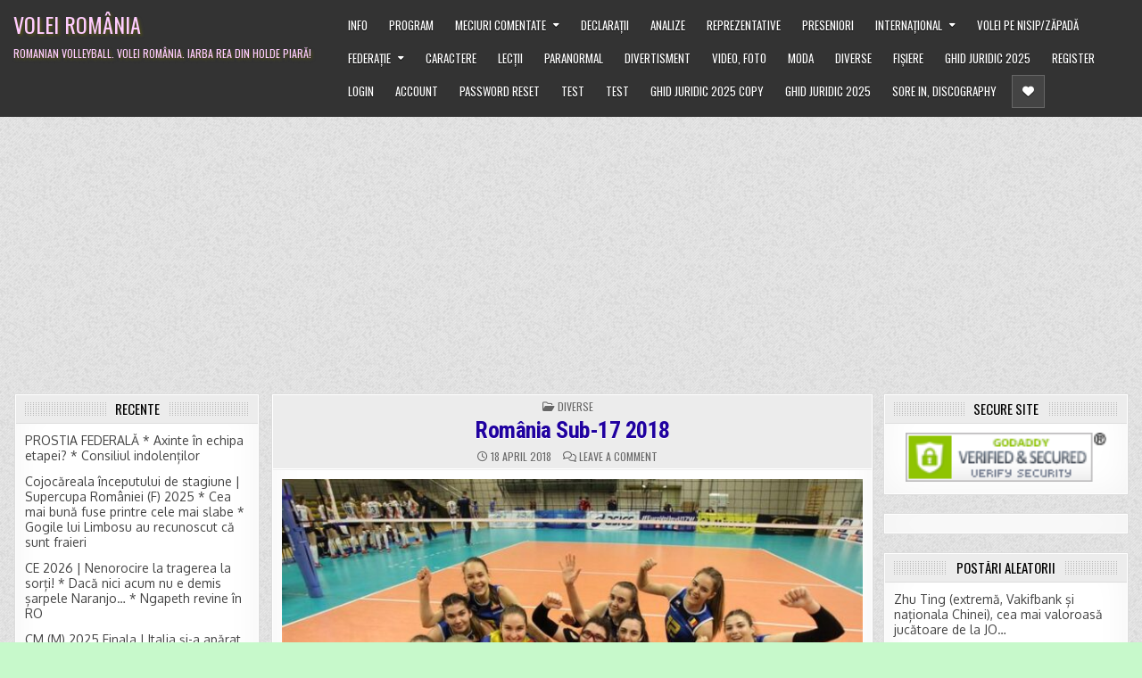

--- FILE ---
content_type: text/html; charset=UTF-8
request_url: https://voleiromania.com/romania-sub-17-2018/
body_size: 27373
content:
<!DOCTYPE html>
<html lang="en">
<head>
<meta charset="UTF-8">
<meta name="viewport" content="width=device-width, initial-scale=1, maximum-scale=1">
<link rel="profile" href="http://gmpg.org/xfn/11">
<title>România Sub-17 2018 &#8211; Volei Rom&acirc;nia</title>
<meta name='robots' content='max-image-preview:large' />
<link rel='dns-prefetch' href='//secure.gravatar.com' />
<link rel='dns-prefetch' href='//stats.wp.com' />
<link rel='dns-prefetch' href='//fonts.googleapis.com' />
<link rel='dns-prefetch' href='//v0.wordpress.com' />
<link rel='dns-prefetch' href='//widgets.wp.com' />
<link rel='dns-prefetch' href='//jetpack.wordpress.com' />
<link rel='dns-prefetch' href='//s0.wp.com' />
<link rel='dns-prefetch' href='//public-api.wordpress.com' />
<link rel='dns-prefetch' href='//0.gravatar.com' />
<link rel='dns-prefetch' href='//1.gravatar.com' />
<link rel='dns-prefetch' href='//2.gravatar.com' />
<link rel='preconnect' href='//c0.wp.com' />
<link rel='preconnect' href='//i0.wp.com' />
<link rel="alternate" type="application/rss+xml" title="Volei Rom&acirc;nia &raquo; Feed" href="https://voleiromania.com/feed/" />
<link rel="alternate" type="application/rss+xml" title="Volei Rom&acirc;nia &raquo; Comments Feed" href="https://voleiromania.com/comments/feed/" />
<link rel="alternate" type="application/rss+xml" title="Volei Rom&acirc;nia &raquo; România Sub-17 2018 Comments Feed" href="https://voleiromania.com/romania-sub-17-2018/feed/" />
<link rel="alternate" title="oEmbed (JSON)" type="application/json+oembed" href="https://voleiromania.com/wp-json/oembed/1.0/embed?url=https%3A%2F%2Fvoleiromania.com%2Fromania-sub-17-2018%2F" />
<link rel="alternate" title="oEmbed (XML)" type="text/xml+oembed" href="https://voleiromania.com/wp-json/oembed/1.0/embed?url=https%3A%2F%2Fvoleiromania.com%2Fromania-sub-17-2018%2F&#038;format=xml" />
<style id='wp-img-auto-sizes-contain-inline-css' type='text/css'>
img:is([sizes=auto i],[sizes^="auto," i]){contain-intrinsic-size:3000px 1500px}
/*# sourceURL=wp-img-auto-sizes-contain-inline-css */
</style>
<link rel='stylesheet' id='jetpack_related-posts-css' href='https://c0.wp.com/p/jetpack/15.3.1/modules/related-posts/related-posts.css' type='text/css' media='all' />
<link rel='stylesheet' id='dashicons-css' href='https://c0.wp.com/c/6.9/wp-includes/css/dashicons.min.css' type='text/css' media='all' />
<link rel='stylesheet' id='post-views-counter-frontend-css' href='https://voleiromania.com/wp-content/plugins/post-views-counter/css/frontend.css?ver=1.7.0' type='text/css' media='all' />
<style id='wp-emoji-styles-inline-css' type='text/css'>

	img.wp-smiley, img.emoji {
		display: inline !important;
		border: none !important;
		box-shadow: none !important;
		height: 1em !important;
		width: 1em !important;
		margin: 0 0.07em !important;
		vertical-align: -0.1em !important;
		background: none !important;
		padding: 0 !important;
	}
/*# sourceURL=wp-emoji-styles-inline-css */
</style>
<style id='wp-block-library-inline-css' type='text/css'>
:root{--wp-block-synced-color:#7a00df;--wp-block-synced-color--rgb:122,0,223;--wp-bound-block-color:var(--wp-block-synced-color);--wp-editor-canvas-background:#ddd;--wp-admin-theme-color:#007cba;--wp-admin-theme-color--rgb:0,124,186;--wp-admin-theme-color-darker-10:#006ba1;--wp-admin-theme-color-darker-10--rgb:0,107,160.5;--wp-admin-theme-color-darker-20:#005a87;--wp-admin-theme-color-darker-20--rgb:0,90,135;--wp-admin-border-width-focus:2px}@media (min-resolution:192dpi){:root{--wp-admin-border-width-focus:1.5px}}.wp-element-button{cursor:pointer}:root .has-very-light-gray-background-color{background-color:#eee}:root .has-very-dark-gray-background-color{background-color:#313131}:root .has-very-light-gray-color{color:#eee}:root .has-very-dark-gray-color{color:#313131}:root .has-vivid-green-cyan-to-vivid-cyan-blue-gradient-background{background:linear-gradient(135deg,#00d084,#0693e3)}:root .has-purple-crush-gradient-background{background:linear-gradient(135deg,#34e2e4,#4721fb 50%,#ab1dfe)}:root .has-hazy-dawn-gradient-background{background:linear-gradient(135deg,#faaca8,#dad0ec)}:root .has-subdued-olive-gradient-background{background:linear-gradient(135deg,#fafae1,#67a671)}:root .has-atomic-cream-gradient-background{background:linear-gradient(135deg,#fdd79a,#004a59)}:root .has-nightshade-gradient-background{background:linear-gradient(135deg,#330968,#31cdcf)}:root .has-midnight-gradient-background{background:linear-gradient(135deg,#020381,#2874fc)}:root{--wp--preset--font-size--normal:16px;--wp--preset--font-size--huge:42px}.has-regular-font-size{font-size:1em}.has-larger-font-size{font-size:2.625em}.has-normal-font-size{font-size:var(--wp--preset--font-size--normal)}.has-huge-font-size{font-size:var(--wp--preset--font-size--huge)}.has-text-align-center{text-align:center}.has-text-align-left{text-align:left}.has-text-align-right{text-align:right}.has-fit-text{white-space:nowrap!important}#end-resizable-editor-section{display:none}.aligncenter{clear:both}.items-justified-left{justify-content:flex-start}.items-justified-center{justify-content:center}.items-justified-right{justify-content:flex-end}.items-justified-space-between{justify-content:space-between}.screen-reader-text{border:0;clip-path:inset(50%);height:1px;margin:-1px;overflow:hidden;padding:0;position:absolute;width:1px;word-wrap:normal!important}.screen-reader-text:focus{background-color:#ddd;clip-path:none;color:#444;display:block;font-size:1em;height:auto;left:5px;line-height:normal;padding:15px 23px 14px;text-decoration:none;top:5px;width:auto;z-index:100000}html :where(.has-border-color){border-style:solid}html :where([style*=border-top-color]){border-top-style:solid}html :where([style*=border-right-color]){border-right-style:solid}html :where([style*=border-bottom-color]){border-bottom-style:solid}html :where([style*=border-left-color]){border-left-style:solid}html :where([style*=border-width]){border-style:solid}html :where([style*=border-top-width]){border-top-style:solid}html :where([style*=border-right-width]){border-right-style:solid}html :where([style*=border-bottom-width]){border-bottom-style:solid}html :where([style*=border-left-width]){border-left-style:solid}html :where(img[class*=wp-image-]){height:auto;max-width:100%}:where(figure){margin:0 0 1em}html :where(.is-position-sticky){--wp-admin--admin-bar--position-offset:var(--wp-admin--admin-bar--height,0px)}@media screen and (max-width:600px){html :where(.is-position-sticky){--wp-admin--admin-bar--position-offset:0px}}

/*# sourceURL=wp-block-library-inline-css */
</style><style id='global-styles-inline-css' type='text/css'>
:root{--wp--preset--aspect-ratio--square: 1;--wp--preset--aspect-ratio--4-3: 4/3;--wp--preset--aspect-ratio--3-4: 3/4;--wp--preset--aspect-ratio--3-2: 3/2;--wp--preset--aspect-ratio--2-3: 2/3;--wp--preset--aspect-ratio--16-9: 16/9;--wp--preset--aspect-ratio--9-16: 9/16;--wp--preset--color--black: #000000;--wp--preset--color--cyan-bluish-gray: #abb8c3;--wp--preset--color--white: #ffffff;--wp--preset--color--pale-pink: #f78da7;--wp--preset--color--vivid-red: #cf2e2e;--wp--preset--color--luminous-vivid-orange: #ff6900;--wp--preset--color--luminous-vivid-amber: #fcb900;--wp--preset--color--light-green-cyan: #7bdcb5;--wp--preset--color--vivid-green-cyan: #00d084;--wp--preset--color--pale-cyan-blue: #8ed1fc;--wp--preset--color--vivid-cyan-blue: #0693e3;--wp--preset--color--vivid-purple: #9b51e0;--wp--preset--gradient--vivid-cyan-blue-to-vivid-purple: linear-gradient(135deg,rgb(6,147,227) 0%,rgb(155,81,224) 100%);--wp--preset--gradient--light-green-cyan-to-vivid-green-cyan: linear-gradient(135deg,rgb(122,220,180) 0%,rgb(0,208,130) 100%);--wp--preset--gradient--luminous-vivid-amber-to-luminous-vivid-orange: linear-gradient(135deg,rgb(252,185,0) 0%,rgb(255,105,0) 100%);--wp--preset--gradient--luminous-vivid-orange-to-vivid-red: linear-gradient(135deg,rgb(255,105,0) 0%,rgb(207,46,46) 100%);--wp--preset--gradient--very-light-gray-to-cyan-bluish-gray: linear-gradient(135deg,rgb(238,238,238) 0%,rgb(169,184,195) 100%);--wp--preset--gradient--cool-to-warm-spectrum: linear-gradient(135deg,rgb(74,234,220) 0%,rgb(151,120,209) 20%,rgb(207,42,186) 40%,rgb(238,44,130) 60%,rgb(251,105,98) 80%,rgb(254,248,76) 100%);--wp--preset--gradient--blush-light-purple: linear-gradient(135deg,rgb(255,206,236) 0%,rgb(152,150,240) 100%);--wp--preset--gradient--blush-bordeaux: linear-gradient(135deg,rgb(254,205,165) 0%,rgb(254,45,45) 50%,rgb(107,0,62) 100%);--wp--preset--gradient--luminous-dusk: linear-gradient(135deg,rgb(255,203,112) 0%,rgb(199,81,192) 50%,rgb(65,88,208) 100%);--wp--preset--gradient--pale-ocean: linear-gradient(135deg,rgb(255,245,203) 0%,rgb(182,227,212) 50%,rgb(51,167,181) 100%);--wp--preset--gradient--electric-grass: linear-gradient(135deg,rgb(202,248,128) 0%,rgb(113,206,126) 100%);--wp--preset--gradient--midnight: linear-gradient(135deg,rgb(2,3,129) 0%,rgb(40,116,252) 100%);--wp--preset--font-size--small: 13px;--wp--preset--font-size--medium: 20px;--wp--preset--font-size--large: 36px;--wp--preset--font-size--x-large: 42px;--wp--preset--spacing--20: 0.44rem;--wp--preset--spacing--30: 0.67rem;--wp--preset--spacing--40: 1rem;--wp--preset--spacing--50: 1.5rem;--wp--preset--spacing--60: 2.25rem;--wp--preset--spacing--70: 3.38rem;--wp--preset--spacing--80: 5.06rem;--wp--preset--shadow--natural: 6px 6px 9px rgba(0, 0, 0, 0.2);--wp--preset--shadow--deep: 12px 12px 50px rgba(0, 0, 0, 0.4);--wp--preset--shadow--sharp: 6px 6px 0px rgba(0, 0, 0, 0.2);--wp--preset--shadow--outlined: 6px 6px 0px -3px rgb(255, 255, 255), 6px 6px rgb(0, 0, 0);--wp--preset--shadow--crisp: 6px 6px 0px rgb(0, 0, 0);}:where(.is-layout-flex){gap: 0.5em;}:where(.is-layout-grid){gap: 0.5em;}body .is-layout-flex{display: flex;}.is-layout-flex{flex-wrap: wrap;align-items: center;}.is-layout-flex > :is(*, div){margin: 0;}body .is-layout-grid{display: grid;}.is-layout-grid > :is(*, div){margin: 0;}:where(.wp-block-columns.is-layout-flex){gap: 2em;}:where(.wp-block-columns.is-layout-grid){gap: 2em;}:where(.wp-block-post-template.is-layout-flex){gap: 1.25em;}:where(.wp-block-post-template.is-layout-grid){gap: 1.25em;}.has-black-color{color: var(--wp--preset--color--black) !important;}.has-cyan-bluish-gray-color{color: var(--wp--preset--color--cyan-bluish-gray) !important;}.has-white-color{color: var(--wp--preset--color--white) !important;}.has-pale-pink-color{color: var(--wp--preset--color--pale-pink) !important;}.has-vivid-red-color{color: var(--wp--preset--color--vivid-red) !important;}.has-luminous-vivid-orange-color{color: var(--wp--preset--color--luminous-vivid-orange) !important;}.has-luminous-vivid-amber-color{color: var(--wp--preset--color--luminous-vivid-amber) !important;}.has-light-green-cyan-color{color: var(--wp--preset--color--light-green-cyan) !important;}.has-vivid-green-cyan-color{color: var(--wp--preset--color--vivid-green-cyan) !important;}.has-pale-cyan-blue-color{color: var(--wp--preset--color--pale-cyan-blue) !important;}.has-vivid-cyan-blue-color{color: var(--wp--preset--color--vivid-cyan-blue) !important;}.has-vivid-purple-color{color: var(--wp--preset--color--vivid-purple) !important;}.has-black-background-color{background-color: var(--wp--preset--color--black) !important;}.has-cyan-bluish-gray-background-color{background-color: var(--wp--preset--color--cyan-bluish-gray) !important;}.has-white-background-color{background-color: var(--wp--preset--color--white) !important;}.has-pale-pink-background-color{background-color: var(--wp--preset--color--pale-pink) !important;}.has-vivid-red-background-color{background-color: var(--wp--preset--color--vivid-red) !important;}.has-luminous-vivid-orange-background-color{background-color: var(--wp--preset--color--luminous-vivid-orange) !important;}.has-luminous-vivid-amber-background-color{background-color: var(--wp--preset--color--luminous-vivid-amber) !important;}.has-light-green-cyan-background-color{background-color: var(--wp--preset--color--light-green-cyan) !important;}.has-vivid-green-cyan-background-color{background-color: var(--wp--preset--color--vivid-green-cyan) !important;}.has-pale-cyan-blue-background-color{background-color: var(--wp--preset--color--pale-cyan-blue) !important;}.has-vivid-cyan-blue-background-color{background-color: var(--wp--preset--color--vivid-cyan-blue) !important;}.has-vivid-purple-background-color{background-color: var(--wp--preset--color--vivid-purple) !important;}.has-black-border-color{border-color: var(--wp--preset--color--black) !important;}.has-cyan-bluish-gray-border-color{border-color: var(--wp--preset--color--cyan-bluish-gray) !important;}.has-white-border-color{border-color: var(--wp--preset--color--white) !important;}.has-pale-pink-border-color{border-color: var(--wp--preset--color--pale-pink) !important;}.has-vivid-red-border-color{border-color: var(--wp--preset--color--vivid-red) !important;}.has-luminous-vivid-orange-border-color{border-color: var(--wp--preset--color--luminous-vivid-orange) !important;}.has-luminous-vivid-amber-border-color{border-color: var(--wp--preset--color--luminous-vivid-amber) !important;}.has-light-green-cyan-border-color{border-color: var(--wp--preset--color--light-green-cyan) !important;}.has-vivid-green-cyan-border-color{border-color: var(--wp--preset--color--vivid-green-cyan) !important;}.has-pale-cyan-blue-border-color{border-color: var(--wp--preset--color--pale-cyan-blue) !important;}.has-vivid-cyan-blue-border-color{border-color: var(--wp--preset--color--vivid-cyan-blue) !important;}.has-vivid-purple-border-color{border-color: var(--wp--preset--color--vivid-purple) !important;}.has-vivid-cyan-blue-to-vivid-purple-gradient-background{background: var(--wp--preset--gradient--vivid-cyan-blue-to-vivid-purple) !important;}.has-light-green-cyan-to-vivid-green-cyan-gradient-background{background: var(--wp--preset--gradient--light-green-cyan-to-vivid-green-cyan) !important;}.has-luminous-vivid-amber-to-luminous-vivid-orange-gradient-background{background: var(--wp--preset--gradient--luminous-vivid-amber-to-luminous-vivid-orange) !important;}.has-luminous-vivid-orange-to-vivid-red-gradient-background{background: var(--wp--preset--gradient--luminous-vivid-orange-to-vivid-red) !important;}.has-very-light-gray-to-cyan-bluish-gray-gradient-background{background: var(--wp--preset--gradient--very-light-gray-to-cyan-bluish-gray) !important;}.has-cool-to-warm-spectrum-gradient-background{background: var(--wp--preset--gradient--cool-to-warm-spectrum) !important;}.has-blush-light-purple-gradient-background{background: var(--wp--preset--gradient--blush-light-purple) !important;}.has-blush-bordeaux-gradient-background{background: var(--wp--preset--gradient--blush-bordeaux) !important;}.has-luminous-dusk-gradient-background{background: var(--wp--preset--gradient--luminous-dusk) !important;}.has-pale-ocean-gradient-background{background: var(--wp--preset--gradient--pale-ocean) !important;}.has-electric-grass-gradient-background{background: var(--wp--preset--gradient--electric-grass) !important;}.has-midnight-gradient-background{background: var(--wp--preset--gradient--midnight) !important;}.has-small-font-size{font-size: var(--wp--preset--font-size--small) !important;}.has-medium-font-size{font-size: var(--wp--preset--font-size--medium) !important;}.has-large-font-size{font-size: var(--wp--preset--font-size--large) !important;}.has-x-large-font-size{font-size: var(--wp--preset--font-size--x-large) !important;}
/*# sourceURL=global-styles-inline-css */
</style>

<style id='classic-theme-styles-inline-css' type='text/css'>
/*! This file is auto-generated */
.wp-block-button__link{color:#fff;background-color:#32373c;border-radius:9999px;box-shadow:none;text-decoration:none;padding:calc(.667em + 2px) calc(1.333em + 2px);font-size:1.125em}.wp-block-file__button{background:#32373c;color:#fff;text-decoration:none}
/*# sourceURL=/wp-includes/css/classic-themes.min.css */
</style>
<link rel='stylesheet' id='wp-jquery-ui-dialog-css' href='https://c0.wp.com/c/6.9/wp-includes/css/jquery-ui-dialog.min.css' type='text/css' media='all' />
<link rel='stylesheet' id='primewp-maincss-css' href='https://voleiromania.com/wp-content/themes/primewp/style.css' type='text/css' media='all' />
<link rel='stylesheet' id='fontawesome-css' href='https://voleiromania.com/wp-content/themes/primewp/assets/css/all.min.css' type='text/css' media='all' />
<link rel='stylesheet' id='primewp-webfont-css' href='//fonts.googleapis.com/css?family=Playfair+Display:400,400i,700,700i|Domine:400,700|Oswald:400,700|Patua+One|Roboto+Condensed:400,400i,700,700i&#038;display=swap' type='text/css' media='all' />
<link rel='stylesheet' id='qtip2-css' href='https://voleiromania.com/wp-content/plugins/text-hover/assets/jquery.qtip.min.css?ver=3.0.3' type='text/css' media='all' />
<link rel='stylesheet' id='text-hover-css' href='https://voleiromania.com/wp-content/plugins/text-hover/assets/text-hover.css?ver=4.2' type='text/css' media='all' />
<link rel='stylesheet' id='open-sans-css' href='https://fonts.googleapis.com/css?family=Open+Sans%3A300italic%2C400italic%2C600italic%2C300%2C400%2C600&#038;subset=latin%2Clatin-ext&#038;display=fallback&#038;ver=6.9' type='text/css' media='all' />
<link rel='stylesheet' id='jetpack_likes-css' href='https://c0.wp.com/p/jetpack/15.3.1/modules/likes/style.css' type='text/css' media='all' />
<link rel='stylesheet' id='sharedaddy-css' href='https://c0.wp.com/p/jetpack/15.3.1/modules/sharedaddy/sharing.css' type='text/css' media='all' />
<link rel='stylesheet' id='social-logos-css' href='https://c0.wp.com/p/jetpack/15.3.1/_inc/social-logos/social-logos.min.css' type='text/css' media='all' />
<script type="text/javascript" id="jetpack_related-posts-js-extra">
/* <![CDATA[ */
var related_posts_js_options = {"post_heading":"h4"};
//# sourceURL=jetpack_related-posts-js-extra
/* ]]> */
</script>
<script type="text/javascript" src="https://c0.wp.com/p/jetpack/15.3.1/_inc/build/related-posts/related-posts.min.js" id="jetpack_related-posts-js"></script>
<script type="text/javascript" src="https://c0.wp.com/c/6.9/wp-includes/js/jquery/jquery.min.js" id="jquery-core-js"></script>
<script type="text/javascript" src="https://c0.wp.com/c/6.9/wp-includes/js/jquery/jquery-migrate.min.js" id="jquery-migrate-js"></script>
<link rel="https://api.w.org/" href="https://voleiromania.com/wp-json/" /><link rel="alternate" title="JSON" type="application/json" href="https://voleiromania.com/wp-json/wp/v2/posts/14962" /><link rel="EditURI" type="application/rsd+xml" title="RSD" href="https://voleiromania.com/xmlrpc.php?rsd" />
<meta name="generator" content="WordPress 6.9" />
<link rel="canonical" href="https://voleiromania.com/romania-sub-17-2018/" />
<link rel='shortlink' href='https://wp.me/pcgZfH-3Tk' />
<script async src="https://pagead2.googlesyndication.com/pagead/js/adsbygoogle.js?client=ca-pub-4495138592412907"
     crossorigin="anonymous"></script>	<style>img#wpstats{display:none}</style>
		<link rel="pingback" href="https://voleiromania.com/xmlrpc.php">    <style type="text/css">
            .primewp-site-title, .primewp-site-title a, .primewp-site-description {color: #ffccff;}
        </style>
    <style type="text/css" id="custom-background-css">
body.custom-background { background-color: #c7f9cb; background-image: url("https://voleiromania.com/wp-content/themes/primewp/assets/images/background.png"); background-position: center center; background-size: auto; background-repeat: repeat; background-attachment: fixed; }
</style>
	
<!-- Jetpack Open Graph Tags -->
<meta property="og:type" content="article" />
<meta property="og:title" content="România Sub-17 2018" />
<meta property="og:url" content="https://voleiromania.com/romania-sub-17-2018/" />
<meta property="og:description" content="România Sub-17 2018" />
<meta property="article:published_time" content="2018-04-18T20:38:31+00:00" />
<meta property="article:modified_time" content="2020-11-27T20:58:33+00:00" />
<meta property="og:site_name" content="Volei Rom&acirc;nia" />
<meta property="og:image" content="https://i0.wp.com/voleiromania.com/wp-content/uploads/14962-romania-sub-17-2018.jpg?fit=720%2C480&#038;ssl=1" />
<meta property="og:image:width" content="720" />
<meta property="og:image:height" content="480" />
<meta property="og:image:alt" content="România Sub-17 2018" />
<meta name="twitter:text:title" content="România Sub-17 2018" />
<meta name="twitter:image" content="https://i0.wp.com/voleiromania.com/wp-content/uploads/14962-romania-sub-17-2018.jpg?fit=720%2C480&#038;ssl=1&#038;w=640" />
<meta name="twitter:image:alt" content="România Sub-17 2018" />
<meta name="twitter:card" content="summary_large_image" />

<!-- End Jetpack Open Graph Tags -->
<link rel="icon" href="https://i0.wp.com/voleiromania.com/wp-content/uploads/2020/11/volei-romania-icon-3226196.gif?fit=32%2C32&#038;ssl=1" sizes="32x32" />
<link rel="icon" href="https://i0.wp.com/voleiromania.com/wp-content/uploads/2020/11/volei-romania-icon-3226196.gif?fit=32%2C32&#038;ssl=1" sizes="192x192" />
<link rel="apple-touch-icon" href="https://i0.wp.com/voleiromania.com/wp-content/uploads/2020/11/volei-romania-icon-3226196.gif?fit=32%2C32&#038;ssl=1" />
<meta name="msapplication-TileImage" content="https://i0.wp.com/voleiromania.com/wp-content/uploads/2020/11/volei-romania-icon-3226196.gif?fit=32%2C32&#038;ssl=1" />
		<style type="text/css" id="wp-custom-css">
			
/* Importing RareFont from Google Fonts */
@import url('https://fonts.googleapis.com/css2?family=Oxygen&display=swap');

/* Applying RareFont to specific elements */
body {
    font-family: 'Oxygen', sans-serif;
	font-size: 14px;
	font-weight: 500;
	color: black;
	line-height: 1.25;
}

/* Reduce line spacing for paragraph text */
p {
    line-height: 1.4; /* Adjust this value as needed */
	color: #004050;
	text-shadow: 1.5px 1.5px 3.1px rgba(100, 100, 0, 0.6); /* Adjust the shadow values as needed */

	
}


.entry-title a{
    font-family: "Roboto Condensed", sans-serif;
    font-size: 26px;
    font-weight: bold;
	  color: #2000a0;
	
    /* Add more styling properties as needed */
}

/* Adjust font properties for post titles on the homepage */
.primewp-fp04-post-title a {
    color: rgb(50, 0, 100); /* Change to your desired title color, does  not work? */
    font-weight: 600; /* Adjust font weight */
    font-size: 21px; /* Adjust font size */
    /* Add more font properties as needed */
}

/* Custom CSS class for right-aligned videos */
.video-align-right {
    float: right;
    margin: 0 0 20px 20px; /* Adjust margin as needed */
}

}




		</style>
		<link rel='stylesheet' id='pms-style-front-end-css' href='https://voleiromania.com/wp-content/plugins/paid-member-subscriptions/assets/css/style-front-end.css?ver=2.14.9' type='text/css' media='all' />
</head>

<body class="wp-singular post-template-default single single-post postid-14962 single-format-standard custom-background wp-embed-responsive wp-theme-primewp primewp-group-blog primewp-animated primewp-fadein primewp-header-menu-active primewp-primary-menu-active primewp-secondary-menu-active primewp-uc-links" id="primewp-site-body"  >
<a class="skip-link screen-reader-text" href="#primewp-posts-wrapper">Skip to content</a>


<div class="primewp-site-header primewp-container" id="primewp-header"   role="banner">
<div class="primewp-head-content primewp-clearfix" id="primewp-head-content">

<div class="primewp-header-inside primewp-clearfix">
<div class="primewp-header-inside-content primewp-clearfix">
<div class="primewp-outer-wrapper">

<div class="primewp-logo">
    <div class="site-branding">
                  <p class="primewp-site-title"><a href="https://voleiromania.com/" rel="home">Volei Rom&acirc;nia</a></p>
            <p class="primewp-site-description"><span>Romanian Volleyball. Volei Rom&acirc;nia. Iarba rea din holde piară!</span></p>        </div>
</div>

<div class="primewp-header-right">
<div class="primewp-container primewp-primary-menu-container primewp-clearfix">
<div class="primewp-primary-menu-container-inside primewp-clearfix">

<a href="#primewp-header-bottom-content-2" aria-label="Mobile Header Social Button" class="primewp-header-icon-social primewp-header-icon-social-mobile primewp-header-tab-link"><i class="fas fa-heart" aria-hidden="true" title="Social Links"></i></a>
<nav class="primewp-nav-primary" id="primewp-primary-navigation"   role="navigation" aria-label="Primary Menu">
<button class="primewp-primary-responsive-menu-icon" aria-controls="primewp-menu-primary-navigation" aria-expanded="false">Menu</button>
<ul id="primewp-menu-primary-navigation" class="primewp-primary-nav-menu primewp-menu-primary primewp-clearfix"><li id="menu-item-4888" class="menu-item menu-item-type-taxonomy menu-item-object-category menu-item-4888"><a href="https://voleiromania.com/category/info/">Info</a></li>
<li id="menu-item-4897" class="menu-item menu-item-type-taxonomy menu-item-object-category menu-item-4897"><a href="https://voleiromania.com/category/program/">Program</a></li>
<li id="menu-item-4893" class="menu-item menu-item-type-taxonomy menu-item-object-category menu-item-has-children menu-item-4893"><a href="https://voleiromania.com/category/meciuri/">Meciuri comentate</a>
<ul class="sub-menu">
	<li id="menu-item-4894" class="menu-item menu-item-type-taxonomy menu-item-object-category menu-item-4894"><a href="https://voleiromania.com/category/meciuri/campionatenationale/">Campionatele naționale</a></li>
	<li id="menu-item-6431" class="menu-item menu-item-type-taxonomy menu-item-object-category menu-item-6431"><a href="https://voleiromania.com/category/meciuri/meciuri-din-cupele-europene/">Cupele europene</a></li>
</ul>
</li>
<li id="menu-item-8504" class="menu-item menu-item-type-taxonomy menu-item-object-category menu-item-8504"><a href="https://voleiromania.com/category/declaratii/">Declarații</a></li>
<li id="menu-item-5504" class="menu-item menu-item-type-taxonomy menu-item-object-category menu-item-5504"><a href="https://voleiromania.com/category/analize/">Analize</a></li>
<li id="menu-item-5483" class="menu-item menu-item-type-taxonomy menu-item-object-category menu-item-5483"><a href="https://voleiromania.com/category/reprezentative/">Reprezentative</a></li>
<li id="menu-item-39842" class="menu-item menu-item-type-taxonomy menu-item-object-category menu-item-39842"><a href="https://voleiromania.com/category/preseniori/">Preseniori</a></li>
<li id="menu-item-4955" class="menu-item menu-item-type-taxonomy menu-item-object-category menu-item-has-children menu-item-4955"><a href="https://voleiromania.com/category/international/">Internațional</a>
<ul class="sub-menu">
	<li id="menu-item-4891" class="menu-item menu-item-type-taxonomy menu-item-object-category menu-item-4891"><a href="https://voleiromania.com/category/international/jocurile-olimpice/">Jocurile Olimpice</a></li>
	<li id="menu-item-38967" class="menu-item menu-item-type-taxonomy menu-item-object-category menu-item-38967"><a href="https://voleiromania.com/category/campionatele-europene/">Campionatele europene</a></li>
	<li id="menu-item-39841" class="menu-item menu-item-type-taxonomy menu-item-object-category menu-item-39841"><a href="https://voleiromania.com/category/international/liga-natiunilor-vnl/">Liga Națiunilor VNL</a></li>
</ul>
</li>
<li id="menu-item-39843" class="menu-item menu-item-type-taxonomy menu-item-object-category menu-item-39843"><a href="https://voleiromania.com/category/volei-pe-nisip-zapada/">Volei pe nisip/zăpadă</a></li>
<li id="menu-item-17547" class="menu-item menu-item-type-taxonomy menu-item-object-category menu-item-has-children menu-item-17547"><a href="https://voleiromania.com/category/federatie/">Federație</a>
<ul class="sub-menu">
	<li id="menu-item-5351" class="menu-item menu-item-type-taxonomy menu-item-object-category menu-item-5351"><a href="https://voleiromania.com/category/federatie/cojocareala/">Cojocăreala</a></li>
	<li id="menu-item-17548" class="menu-item menu-item-type-taxonomy menu-item-object-category menu-item-17548"><a href="https://voleiromania.com/category/federatie/visaneala/">Vișăneala</a></li>
</ul>
</li>
<li id="menu-item-4954" class="menu-item menu-item-type-taxonomy menu-item-object-category menu-item-4954"><a href="https://voleiromania.com/category/caractere/">Caractere</a></li>
<li id="menu-item-4892" class="menu-item menu-item-type-taxonomy menu-item-object-category menu-item-4892"><a href="https://voleiromania.com/category/lectii/">Lecții</a></li>
<li id="menu-item-4896" class="menu-item menu-item-type-taxonomy menu-item-object-category menu-item-4896"><a href="https://voleiromania.com/category/paranormal/">Paranormal</a></li>
<li id="menu-item-4898" class="menu-item menu-item-type-taxonomy menu-item-object-category menu-item-4898"><a href="https://voleiromania.com/category/divertisment/">Divertisment</a></li>
<li id="menu-item-4899" class="menu-item menu-item-type-taxonomy menu-item-object-category menu-item-4899"><a href="https://voleiromania.com/category/video-foto/">Video, Foto</a></li>
<li id="menu-item-4895" class="menu-item menu-item-type-taxonomy menu-item-object-category menu-item-4895"><a href="https://voleiromania.com/category/moda/">Moda</a></li>
<li id="menu-item-4884" class="menu-item menu-item-type-taxonomy menu-item-object-category current-post-ancestor current-menu-parent current-post-parent menu-item-4884"><a href="https://voleiromania.com/category/uncategorized/">Diverse</a></li>
<li id="menu-item-4886" class="menu-item menu-item-type-taxonomy menu-item-object-category menu-item-4886"><a href="https://voleiromania.com/category/fisiere/">Fișiere</a></li>
<li id="menu-item-47411" class="menu-item menu-item-type-post_type menu-item-object-page menu-item-47411"><a href="https://voleiromania.com/ghid-juridic-ante/">Ghid juridic 2025</a></li>
<li id="menu-item-47418" class="menu-item menu-item-type-post_type menu-item-object-page menu-item-47418"><a href="https://voleiromania.com/register/">Register</a></li>
<li id="menu-item-47420" class="menu-item menu-item-type-post_type menu-item-object-page menu-item-47420"><a href="https://voleiromania.com/login/">Login</a></li>
<li id="menu-item-47422" class="menu-item menu-item-type-post_type menu-item-object-page menu-item-47422"><a href="https://voleiromania.com/account/">Account</a></li>
<li id="menu-item-47424" class="menu-item menu-item-type-post_type menu-item-object-page menu-item-47424"><a href="https://voleiromania.com/password-reset/">Password Reset</a></li>
<li id="menu-item-47488" class="menu-item menu-item-type-post_type menu-item-object-page menu-item-47488"><a href="https://voleiromania.com/test/">test</a></li>
<li id="menu-item-47538" class="menu-item menu-item-type-post_type menu-item-object-page menu-item-47538"><a href="https://voleiromania.com/test-2/">test</a></li>
<li id="menu-item-47617" class="menu-item menu-item-type-post_type menu-item-object-page menu-item-47617"><a href="https://voleiromania.com/ghid-juridic-copy/">Ghid juridic 2025 Copy</a></li>
<li id="menu-item-47669" class="menu-item menu-item-type-post_type menu-item-object-page menu-item-47669"><a href="https://voleiromania.com/ghid-juridic-ante/ghid-juridic/">Ghid juridic 2025</a></li>
<li id="menu-item-47917" class="menu-item menu-item-type-post_type menu-item-object-page menu-item-47917"><a href="https://voleiromania.com/sore-in-in/">Sore In, Discography</a></li>
<li class="primewp-header-icon-social-item"><a href="#primewp-header-bottom-content-2" aria-label="Header Social Button" class="primewp-header-icon-social primewp-header-tab-link"><i class="fas fa-heart" aria-hidden="true" title="Social Links"></i></a></li></ul></nav>

</div>
</div>
</div>

</div>
</div>
</div>


<div class="primewp-header-bottom-content" id="primewp-header-bottom-content-2">
<div class="primewp-outer-wrapper">

<div class='primewp-top-social-icons'>
                    <a href="https://www.facebook.com/groups/volei.romania/" target="_blank" rel="nofollow" class="primewp-social-icon-facebook" aria-label="Facebook Button"><i class="fab fa-facebook-f" aria-hidden="true" title="Facebook"></i></a>                                                                                                                                                                                                                                                                       <a href="https://voleiromania.com/wp-login.php?redirect_to=https%3A%2F%2Fvoleiromania.com%2Fromania-sub-17-2018%2F" aria-label="Login / Register Button" class="primewp-social-icon-login"><i class="fas fa-sign-in-alt" aria-hidden="true" title="Login / Register"></i></a></div>

</div>
</div>

</div><!--/#primewp-head-content -->
</div><!--/#primewp-header -->



<div class="primewp-outer-wrapper">


</div>

<div class="primewp-outer-wrapper" id="primewp-wrapper-outside">

<div class="primewp-container primewp-clearfix" id="primewp-wrapper">
<div class="primewp-content-wrapper primewp-clearfix" id="primewp-content-wrapper">
<div class="primewp-main-wrapper primewp-clearfix" id="primewp-main-wrapper"   role="main">
<div class="theiaStickySidebar">
<div class="primewp-main-wrapper-inside primewp-clearfix">




<div class="primewp-posts-wrapper" id="primewp-posts-wrapper">



<article id="post-14962" class="primewp-post-singular primewp-box post-14962 post type-post status-publish format-standard has-post-thumbnail hentry category-uncategorized wpcat-1-id">
<div class="primewp-box-inside">

        <header class="entry-header">
    <div class="entry-header-inside">
                    <div class="primewp-entry-meta-single primewp-entry-meta-single-top"><span class="primewp-entry-meta-single-cats"><i class="far fa-folder-open" aria-hidden="true"></i>&nbsp;<span class="primewp-sr-only">Posted in </span><a href="https://voleiromania.com/category/uncategorized/" rel="category tag">Diverse</a></span></div>        
                    <h1 class="post-title entry-title"><a href="https://voleiromania.com/romania-sub-17-2018/" rel="bookmark">România Sub-17 2018</a></h1>        
                <div class="primewp-entry-meta-single">
        <span class="primewp-entry-meta-single-date"><i class="far fa-clock" aria-hidden="true"></i>&nbsp;18 April 2018</span>        <span class="primewp-entry-meta-single-comments"><i class="far fa-comments" aria-hidden="true"></i>&nbsp;<a href="https://voleiromania.com/romania-sub-17-2018/#respond">Leave a Comment<span class="primewp-sr-only"> on România Sub-17 2018</span></a></span>
            </div>
        </div>
    </header><!-- .entry-header -->
    
    
    <div class="entry-content primewp-clearfix">
                                    <div class="primewp-post-thumbnail-single">
                                                    <a href="https://voleiromania.com/romania-sub-17-2018/" title="Permanent Link to România Sub-17 2018" class="primewp-post-thumbnail-single-link"><img width="675" height="450" src="https://i0.wp.com/voleiromania.com/wp-content/uploads/14962-romania-sub-17-2018.jpg?fit=675%2C450&amp;ssl=1" class="primewp-post-thumbnail-single-img wp-post-image" alt="România Sub-17 2018" title="România Sub-17 2018" title="România Sub-17 2018" decoding="async" fetchpriority="high" srcset="https://voleiromania.com/wp-content/uploads/14962-romania-sub-17-2018.jpg 720w, https://voleiromania.com/wp-content/uploads/14962-romania-sub-17-2018-300x200.jpg 300w, https://voleiromania.com/wp-content/uploads/14962-romania-sub-17-2018-675x450.jpg 675w" sizes="(max-width: 675px) 100vw, 675px" /></a>
                                                </div>
            <div class="post-views content-post post-14962 entry-meta load-static">
				<span class="post-views-icon dashicons dashicons-chart-bar"></span> <span class="post-views-label">Cititori unici:</span> <span class="post-views-count">51</span>
			</div><p>România Sub-17 2018</p>
<p><img data-recalc-dims="1" decoding="async" title="România Sub-17 2018" src="https://i0.wp.com/voleiromania.com/wp-content/uploads/echo/30725814_10216196470200934_8175183756437487616_o.jpg?w=651&#038;ssl=1" /></p>
<div class="sharedaddy sd-sharing-enabled"><div class="robots-nocontent sd-block sd-social sd-social-icon-text sd-sharing"><h3 class="sd-title">Share this:</h3><div class="sd-content"><ul><li class="share-facebook"><a rel="nofollow noopener noreferrer"
				data-shared="sharing-facebook-14962"
				class="share-facebook sd-button share-icon"
				href="https://voleiromania.com/romania-sub-17-2018/?share=facebook"
				target="_blank"
				aria-labelledby="sharing-facebook-14962"
				>
				<span id="sharing-facebook-14962" hidden>Click to share on Facebook (Opens in new window)</span>
				<span>Facebook</span>
			</a></li><li class="share-x"><a rel="nofollow noopener noreferrer"
				data-shared="sharing-x-14962"
				class="share-x sd-button share-icon"
				href="https://voleiromania.com/romania-sub-17-2018/?share=x"
				target="_blank"
				aria-labelledby="sharing-x-14962"
				>
				<span id="sharing-x-14962" hidden>Click to share on X (Opens in new window)</span>
				<span>X</span>
			</a></li><li class="share-end"></li></ul></div></div></div>
<div id='jp-relatedposts' class='jp-relatedposts' >
	<h3 class="jp-relatedposts-headline"><em>Related</em></h3>
</div>    </div><!-- .entry-content -->

    
    
    </div>
</article>


	<nav class="navigation post-navigation" aria-label="Posts">
		<h2 class="screen-reader-text">Post navigation</h2>
		<div class="nav-links"><div class="nav-previous"><a href="https://voleiromania.com/ce-sub-17-f-ziua-5-pierdem-si-la-ultima-clasata-ce-face/" rel="prev">CE Sub-17 F, ziua 5 :: Pierdem și la ultima clasată! * Ce face… &rarr;</a></div><div class="nav-next"><a href="https://voleiromania.com/cosmar-clonat-oamenii-de-fotbal-umiliti-ca-si-oamenii-de-volei-scenariul-realegerii-lui/" rel="next">&larr; COȘMAR CLONAT! Oamenii de fotbal umiliți ca și oamenii de volei! Scenariul realegerii lui…</a></div></div>
	</nav>
<div class="primewp-featured-posts-area primewp-clearfix">
<div id="custom_html-3" class="widget_text primewp-main-widget widget primewp-box widget_custom_html"><div class="widget_text primewp-box-inside"><div class="primewp-widget-header"><h2 class="primewp-widget-title"><span>Ascultă aici!</span></h2></div><div class="textwidget custom-html-widget"><style>
.video-post {
    display: flex;               /* activează Flexbox */
    justify-content: center;     /* centrare orizontală */
    align-items: center;         /* centrare verticală, dacă vrei */
    flex-direction: column;      /* dacă mai adaugi text sub imagine */
}
.video-post img {
    max-width: 100%;
    height: auto;
    display: block;              /* elimină spațiile albe */
}
</style>

<div class="video-post">
    <a id="video-post-link" href="#" target="_blank"></a>
</div>

<script>
(function(){
    var videos = [
        "394d3Rp73s8","5GyC3t71u38","6Sw-La6GCSI","75d8ArfN280",        "BYO1IlI84N0","CaLzHZ4i7ts","CpTS_Q3WK-g","Gpgmo56qghw",
        "O3gAyc65pSw","OUHG_elqtn4","OoL-g5HrH5E","Pw-cehICYCc",
        "R-i8BZfOsNY","UsSo-OFt_vI","Vaaw9HDxC5g","Z2kfHaJejWU",        "_X03pHiPsks","a8_VicuBrNY","jk09kAG5Wbs","ksWbRZ0TY5Q",        "lTkfpiBECCM","r09U6jbYZUk","u1062ep5Kyg","uPFbUXp_H9g",        "v3anje4KXr4","waYq_HQDQ2M","xsnTWfGyKcY","QR9QrZSVBks",
        "RClgBOlmGUk","6m_PwcPx9MU","AkxazPV-rD8","5la8gGfiHNs",
			"SDye8Gt-73Y"

        // ... restul video-urilor
    ];

    var chosen = videos[Math.floor(Math.random() * videos.length)];
    var link = "https://www.youtube.com/watch?v=" + chosen;
    var thumb = "https://img.youtube.com/vi/" + chosen + "/hqdefault.jpg";

    var a = document.getElementById("video-post-link");
    a.href = link;

    var img = document.createElement("img");
    img.src = thumb;
    img.alt = "Ascultă videoclipul";
    img.style.width = "100%";
    img.style.maxWidth = "360px";
    img.style.display = "block";
    img.style.border = "0";

    a.appendChild(img);
})();
</script></div></div></div></div>


<div id="comments" class="comments-area primewp-box">
<div class="primewp-box-inside">

    
		<div id="respond" class="comment-respond">
			<h3 id="reply-title" class="comment-reply-title">Comentezi?<small><a rel="nofollow" id="cancel-comment-reply-link" href="/romania-sub-17-2018/#respond" style="display:none;">Cancel reply</a></small></h3>			<form id="commentform" class="comment-form">
				<iframe
					title="Comment Form"
					src="https://jetpack.wordpress.com/jetpack-comment/?blogid=181364737&#038;postid=14962&#038;comment_registration=0&#038;require_name_email=1&#038;stc_enabled=1&#038;stb_enabled=1&#038;show_avatars=1&#038;avatar_default=identicon&#038;greeting=Comentezi%3F&#038;jetpack_comments_nonce=821c4268e4&#038;greeting_reply=Leave+a+Reply+to+%25s&#038;color_scheme=light&#038;lang=en&#038;jetpack_version=15.3.1&#038;iframe_unique_id=1&#038;show_cookie_consent=10&#038;has_cookie_consent=0&#038;is_current_user_subscribed=0&#038;token_key=%3Bnormal%3B&#038;sig=a6b9dc0b02a7b725a717489b57e70dbf9bff8f87#parent=https%3A%2F%2Fvoleiromania.com%2Fromania-sub-17-2018%2F"
											name="jetpack_remote_comment"
						style="width:100%; height: 430px; border:0;"
										class="jetpack_remote_comment"
					id="jetpack_remote_comment"
					sandbox="allow-same-origin allow-top-navigation allow-scripts allow-forms allow-popups"
				>
									</iframe>
									<!--[if !IE]><!-->
					<script>
						document.addEventListener('DOMContentLoaded', function () {
							var commentForms = document.getElementsByClassName('jetpack_remote_comment');
							for (var i = 0; i < commentForms.length; i++) {
								commentForms[i].allowTransparency = false;
								commentForms[i].scrolling = 'no';
							}
						});
					</script>
					<!--<![endif]-->
							</form>
		</div>

		
		<input type="hidden" name="comment_parent" id="comment_parent" value="" />

		
</div>
</div><!-- #comments -->
<div class="clear"></div>
</div><!--/#primewp-posts-wrapper -->




</div>
</div>
</div><!-- /#primewp-main-wrapper -->


<div class="primewp-sidebar-one-wrapper primewp-sidebar-widget-areas primewp-clearfix" id="primewp-sidebar-one-wrapper"   role="complementary">
<div class="theiaStickySidebar">
<div class="primewp-sidebar-one-wrapper-inside primewp-clearfix">


		<div id="recent-posts-3" class="primewp-side-widget widget primewp-box widget_recent_entries"><div class="primewp-box-inside">
		<div class="primewp-widget-header"><h2 class="primewp-widget-title"><span>RECENTE</span></h2></div><nav aria-label="RECENTE">
		<ul>
											<li>
					<a href="https://voleiromania.com/prostia-federala-axinte-in-echipa-etapei-consiliul-indolentilor/">PROSTIA FEDERALĂ * Axinte în echipa etapei? * Consiliul indolenților</a>
									</li>
											<li>
					<a href="https://voleiromania.com/cojocareala-inceputului-de-stagiune-cea-mai-buna-fuse-printre-cele-mai-slabe-gogile-lui-limbosu-au-recunoscut-ca-sunt-fraieri/">Cojocăreala începutului de stagiune | Supercupa României (F) 2025 * Cea mai bună fuse printre cele mai slabe * Gogile lui Limbosu au recunoscut că sunt fraieri</a>
									</li>
											<li>
					<a href="https://voleiromania.com/ce-2026-nenorocire-la-tragerea-la-sorti-daca-nici-acum-nu-e-demis-sarpele-naranjo-ngapeth-revine-in-ro/">CE 2026 | Nenorocire la tragerea la sorți! * Dacă nici acum nu e demis șarpele Naranjo&#8230; * Ngapeth revine în RO</a>
									</li>
											<li>
					<a href="https://voleiromania.com/cm-m-2025-finala-italia-si-a-aparat-titlul-alessandro-michieletto-cel-mai-bun-jucator-echipa-ideala-gazdele-viitoare-cel-mai-lung-as-din-lume/">CM (M) 2025 Finala | Italia și-a apărat titlul * Alessandro Michieletto cel mai bun jucător * Echipa Ideală * Gazdele viitoare * Cel mai lung as din lume</a>
									</li>
											<li>
					<a href="https://voleiromania.com/program-selectat-250927/">PROGRAM SELECTAT SÂ/27 – DU/28 sep | CM 2025 (M) Cele 4 finaliste: Polonia, Italia, Bulgaria, Cehia * SURSE VIDEO</a>
									</li>
											<li>
					<a href="https://voleiromania.com/program-selectat-250924/">PROGRAM SELECTAT MI/24 – JO/25 sep | CM 2025 (M) Sferturile de finală * SURSE VIDEO</a>
									</li>
											<li>
					<a href="https://voleiromania.com/program-selectat-250921/">PROGRAM SELECTAT DU/21 – MA/23 sep | CM 2025 (M) 8imi * A mai rămas un român în competiție * SURSE VIDEO</a>
									</li>
											<li>
					<a href="https://voleiromania.com/cm-m-2025-runda-preliminara-etapa-3-3-ro-pleaca-de-la-cm-cu-coada-ntre-picioare-doar-un-singur-setulet-castigat-batuti-de-mosnegi-mercenari/">CM (M) 2025 Runda preliminară Etapa 3/3 | RO pleacă de la CM cu coada-ntre picioare: Doar un singur setuleț câștigat * Bătuți de moșnegi mercenari</a>
									</li>
											<li>
					<a href="https://voleiromania.com/program-selectat-250918/">PROGRAM SELECTAT JO/18 – SÂ/20 sep | CM 2025 (M) Runda preliminară * 8imi * SURSE VIDEO</a>
									</li>
											<li>
					<a href="https://voleiromania.com/cm-m-2025-runda-preliminara-etapa-2-3-stancule-ia-ti-catrafusele-si-du-teee-sa-vina-lica-am-iesit-inca-din-grupe-asa-cum-a-pocit-selareasa-niciun-set-in-2-meciuri/">CM (M) 2025 Runda preliminară Etapa 2/3 | Stancule, ia-ți catrafusele și du-teee! * Să vină Lică! *  Am ieșit încă din grupe, așa cum a pocit Șelăreasa * Niciun set în 2 meciuri</a>
									</li>
											<li>
					<a href="https://voleiromania.com/program-selectat-250915/">PROGRAM SELECTAT LU/15 – MI/17 sep | CM 2025 (M) Runda preliminară * SURSE VIDEO</a>
									</li>
											<li>
					<a href="https://voleiromania.com/cm-m-2025-runda-preliminara-etapa-1-3-stancu-si-balean-ne-au-pierdut-un-set-de-aur-mentalitate-romaneasca-veniti-la-plimbare-selareasa-face-ravagii/">CM (M) 2025 Runda preliminară Etapa 1/3 | Stancu și Bălean ne-au pierdut un set „de aur” * Mentalitate românească: veniți la plimbare * Șelăreasa face ravagii</a>
									</li>
											<li>
					<a href="https://voleiromania.com/cm-2025-m-predictiile-inteligentei-artificiale-privind-nationala-romaniei/">CM 2025 (M) | Predicțiile Inteligenței Artificiale privind naționala României</a>
									</li>
											<li>
					<a href="https://voleiromania.com/program-selectat-250912/">PROGRAM SELECTAT VI/12 – DU/14 sep | CM 2025 (M) Runda preliminară * Numărul 13 îi duse ghinion lui Rață * SURSE VIDEO</a>
									</li>
											<li>
					<a href="https://voleiromania.com/program-selectat-250906/">PROGRAM SELECTAT SÂ/6 – DU/7 sep | CM 2025 (F) Cele 4 finaliste * SURSE VIDEO</a>
									</li>
											<li>
					<a href="https://voleiromania.com/program-selectat-250903/">PROGRAM SELECTAT MI/3 – JO/4 sep | CM 2025 (F) Sferturi * Hernandezul lor * SURSE VIDEO</a>
									</li>
											<li>
					<a href="https://voleiromania.com/program-selectat-250831/">PROGRAM SELECTAT DU/31 aug – LU/1 sep | CM 2025 (F) 8imi * Prostia mondială * SURSE VIDEO</a>
									</li>
											<li>
					<a href="https://voleiromania.com/program-selectat-250825/">PROGRAM SELECTAT LU/25 – MI/27 aug | CM 2025 (F) Runda preliminară * România (F) sare pe locul 23 fără să facă nimic! * SURSE VIDEO</a>
									</li>
											<li>
					<a href="https://voleiromania.com/program-selectat-250822/">PROGRAM SELECTAT VI/22 – DU/24 aug | CM 2025 (F) Runda preliminară * SURSE VIDEO</a>
									</li>
											<li>
					<a href="https://voleiromania.com/leau-f-2025-meciul-pentru-bronz-haak-vs-cheluta-haak-43-pct-majoratul-lui-cheluta-habemus-oppositam/">LEAu (F) 2025 Meciul pentru bronz | Haak vs Cheluță * Haak 43 pct * Majoratul lui Cheluță * Habemus Oppositam?</a>
									</li>
					</ul>

		</nav></div></div><div id="custom_html-8" class="widget_text primewp-side-widget widget primewp-box widget_custom_html"><div class="widget_text primewp-box-inside"><div class="primewp-widget-header"><h2 class="primewp-widget-title"><span>Ascultă aici!</span></h2></div><div class="textwidget custom-html-widget"><style>
.video-sidebar1 {
    display: flex;               /* activează Flexbox */
    justify-content: center;     /* centrare orizontală */
    align-items: center;         /* centrare verticală, dacă vrei */
    flex-direction: column;      /* dacă mai adaugi text sub imagine */
}
.video-sidebar1 img {
    max-width: 100%;
    height: auto;
    display: block;              /* elimină spațiile albe */
}
</style>
<div class="video-sidebar1">
    <a id="video-sidebar1-link" href="#" target="_blank"></a>
</div>

<script>
(function(){
    var videos = [
        "394d3Rp73s8","5GyC3t71u38","6Sw-La6GCSI","75d8ArfN280",        "BYO1IlI84N0","CaLzHZ4i7ts","CpTS_Q3WK-g","Gpgmo56qghw",
        "O3gAyc65pSw","OUHG_elqtn4","OoL-g5HrH5E","Pw-cehICYCc",
        "R-i8BZfOsNY","UsSo-OFt_vI","Vaaw9HDxC5g","Z2kfHaJejWU",        "_X03pHiPsks","a8_VicuBrNY","jk09kAG5Wbs","ksWbRZ0TY5Q",        "lTkfpiBECCM","r09U6jbYZUk","u1062ep5Kyg","uPFbUXp_H9g",        "v3anje4KXr4","waYq_HQDQ2M","xsnTWfGyKcY","QR9QrZSVBks",
        "RClgBOlmGUk","6m_PwcPx9MU","AkxazPV-rD8","5la8gGfiHNs",
			"SDye8Gt-73Y"

        // ... restul video-urilor
    ];

    var chosen = videos[Math.floor(Math.random() * videos.length)];
    var link = "https://www.youtube.com/watch?v=" + chosen;
    var thumb = "https://img.youtube.com/vi/" + chosen + "/hqdefault.jpg";

    var a = document.getElementById("video-sidebar1-link");
    a.href = link;

    var img = document.createElement("img");
    img.src = thumb;
    img.alt = "Ascultă videoclipul";
    img.style.width = "100%";
    img.style.maxWidth = "360px";
    img.style.display = "block";
    img.style.border = "0";

    a.appendChild(img);
})();
</script></div></div></div>
</div>
</div>
</div><!-- /#primewp-sidebar-one-wrapper-->

<div class="primewp-sidebar-two-wrapper primewp-sidebar-widget-areas primewp-clearfix" id="primewp-sidebar-two-wrapper"   role="complementary">
<div class="theiaStickySidebar">
<div class="primewp-sidebar-two-wrapper-inside primewp-clearfix">

<div id="custom_html-7" class="widget_text primewp-side-widget widget primewp-box widget_custom_html"><div class="widget_text primewp-box-inside"><div class="primewp-widget-header"><h2 class="primewp-widget-title"><span>secure site</span></h2></div><div class="textwidget custom-html-widget"><center>
  <span id="siteseal">
    <script async type="text/javascript" src="https://seal.godaddy.com/getSeal?sealID=N2DZGvEO363D2t2oiAXp2Al3dQBFEP5CU1VLUsQqIqf5Uo26EWQc5MNLgOU7"></script>
    <style>
      #siteseal img {
        width: 90%; 
        
      } 
    </style> <!-- height cannot be more than 100% of the space (not of the image size!), height doesn't matter -->
	</span></center>
 <!-- This is an inactive comment. precentage of the window: 
width: 20vw;
height: 10vh;  --></div></div></div><div id="custom_html-4" class="widget_text primewp-side-widget widget primewp-box widget_custom_html"><div class="widget_text primewp-box-inside"><div class="textwidget custom-html-widget"><!-- <center>

</center> --></div></div></div><div id="random_posts_widget-3" class="primewp-side-widget widget primewp-box widget_random_posts_widget"><div class="primewp-box-inside"><div class="primewp-widget-header"><h2 class="primewp-widget-title"><span>Postări aleatorii</span></h2></div><ul><li><a href="https://voleiromania.com/zhu-ting-extrema-vakifbank-si-nationala-chinei-cea-mai-valoroasa-jucatoare-de-la-jo/">Zhu Ting (extremă, Vakifbank și naționala Chinei), cea mai valoroasă jucătoare de la JO…</a><br><span class="smaller-text"></span></li><li><a href="https://voleiromania.com/program-selectat-220401/">PROGRAM SELECTAT VI/1 – DU/3 apr * Etapa 2.3 (M, superioară) * Meciuri din campionatul feminin</a><br><span class="smaller-text"></span></li><li><a href="https://voleiromania.com/analfabetii-visanei-publica-hotariri-care-s-au-luat-in-viitor-multumesc-persoanei-care-ne-a/">Analfabeții vișănei publică hotărîri care s-au luat în viitor ;) (mulțumesc persoanei care ne-a…</a><br><span class="smaller-text"></span></li><li><a href="https://voleiromania.com/echipa-de-volei-feminin-css-1-momentos-constanta-joaca-primul-meci-de-divizia-a2/">Echipa de volei feminin CSŞ 1 Momentos Constanţa joacă primul meci de Divizia A2…</a><br><span class="smaller-text"></span></li><li><a href="https://voleiromania.com/nootsara-calca-strimb-italia-limiteaza-numarul-strainelor-statele-unite-joaca-inventiv/">Nootsara calcă strîmb * Italia limitează numărul străinelor * Statele Unite joacă inventiv *…</a><br><span class="smaller-text"></span></li><li><a href="https://voleiromania.com/agroland-timisoara-viitoare-adversara-a-stiintei-miroslava-are-media-de-virsta-de-15-ani/">Agroland Timișoara, viitoare adversară a Științei Miroslava, are media de vîrstă de 15 ani…</a><br><span class="smaller-text"></span></li><li><a href="https://voleiromania.com/pentru-frumos-un-schimb-de-mingi-placut-ochiului-de-la-competitia-de-volei-pe/">Pentru frumos, un schimb de mingi plăcut ochiului, de la competiția de volei pe…</a><br><span class="smaller-text"></span></li><li><a href="https://voleiromania.com/when-this-happens-its-usually-because-the-owner-only-shared-it-with-a-small-56/">When this happens, it&#039;s usually because the owner only shared it with a small…</a><br><span class="smaller-text"></span></li><li><a href="https://voleiromania.com/seminar-pe-internet-cu-zoran-terzic-in-direct-azi-17-apr-ora-1800-cine/">Seminar pe Internet cu **Zoran Terzić** în direct azi 17 apr, ora 1800. Cine…</a><br><span class="smaller-text"></span></li><li><a href="https://voleiromania.com/volei-miroslava1-pdf-%c2%b7-version-1/">volei miroslava1.pdf · version 1</a><br><span class="smaller-text"></span></li></ul></div></div>
</div>
</div>
</div><!-- /#primewp-sidebar-two-wrapper-->

</div>

</div><!--/#primewp-content-wrapper -->
</div><!--/#primewp-wrapper -->

<div class="primewp-container primewp-secondary-menu-container primewp-clearfix">
<div class="primewp-secondary-menu-container-inside primewp-clearfix">
<nav class="primewp-nav-secondary" id="primewp-secondary-navigation"   role="navigation" aria-label="Secondary Menu">
<div class="primewp-outer-wrapper">
<button class="primewp-secondary-responsive-menu-icon" aria-controls="primewp-menu-secondary-navigation" aria-expanded="false">Menu</button>
<ul id="primewp-menu-secondary-navigation" class="primewp-secondary-nav-menu primewp-menu-secondary primewp-clearfix"><li class="menu-item menu-item-type-taxonomy menu-item-object-category menu-item-4888"><a href="https://voleiromania.com/category/info/">Info</a></li>
<li class="menu-item menu-item-type-taxonomy menu-item-object-category menu-item-4897"><a href="https://voleiromania.com/category/program/">Program</a></li>
<li class="menu-item menu-item-type-taxonomy menu-item-object-category menu-item-has-children menu-item-4893"><a href="https://voleiromania.com/category/meciuri/">Meciuri comentate</a>
<ul class="sub-menu">
	<li class="menu-item menu-item-type-taxonomy menu-item-object-category menu-item-4894"><a href="https://voleiromania.com/category/meciuri/campionatenationale/">Campionatele naționale</a></li>
	<li class="menu-item menu-item-type-taxonomy menu-item-object-category menu-item-6431"><a href="https://voleiromania.com/category/meciuri/meciuri-din-cupele-europene/">Cupele europene</a></li>
</ul>
</li>
<li class="menu-item menu-item-type-taxonomy menu-item-object-category menu-item-8504"><a href="https://voleiromania.com/category/declaratii/">Declarații</a></li>
<li class="menu-item menu-item-type-taxonomy menu-item-object-category menu-item-5504"><a href="https://voleiromania.com/category/analize/">Analize</a></li>
<li class="menu-item menu-item-type-taxonomy menu-item-object-category menu-item-5483"><a href="https://voleiromania.com/category/reprezentative/">Reprezentative</a></li>
<li class="menu-item menu-item-type-taxonomy menu-item-object-category menu-item-39842"><a href="https://voleiromania.com/category/preseniori/">Preseniori</a></li>
<li class="menu-item menu-item-type-taxonomy menu-item-object-category menu-item-has-children menu-item-4955"><a href="https://voleiromania.com/category/international/">Internațional</a>
<ul class="sub-menu">
	<li class="menu-item menu-item-type-taxonomy menu-item-object-category menu-item-4891"><a href="https://voleiromania.com/category/international/jocurile-olimpice/">Jocurile Olimpice</a></li>
	<li class="menu-item menu-item-type-taxonomy menu-item-object-category menu-item-38967"><a href="https://voleiromania.com/category/campionatele-europene/">Campionatele europene</a></li>
	<li class="menu-item menu-item-type-taxonomy menu-item-object-category menu-item-39841"><a href="https://voleiromania.com/category/international/liga-natiunilor-vnl/">Liga Națiunilor VNL</a></li>
</ul>
</li>
<li class="menu-item menu-item-type-taxonomy menu-item-object-category menu-item-39843"><a href="https://voleiromania.com/category/volei-pe-nisip-zapada/">Volei pe nisip/zăpadă</a></li>
<li class="menu-item menu-item-type-taxonomy menu-item-object-category menu-item-has-children menu-item-17547"><a href="https://voleiromania.com/category/federatie/">Federație</a>
<ul class="sub-menu">
	<li class="menu-item menu-item-type-taxonomy menu-item-object-category menu-item-5351"><a href="https://voleiromania.com/category/federatie/cojocareala/">Cojocăreala</a></li>
	<li class="menu-item menu-item-type-taxonomy menu-item-object-category menu-item-17548"><a href="https://voleiromania.com/category/federatie/visaneala/">Vișăneala</a></li>
</ul>
</li>
<li class="menu-item menu-item-type-taxonomy menu-item-object-category menu-item-4954"><a href="https://voleiromania.com/category/caractere/">Caractere</a></li>
<li class="menu-item menu-item-type-taxonomy menu-item-object-category menu-item-4892"><a href="https://voleiromania.com/category/lectii/">Lecții</a></li>
<li class="menu-item menu-item-type-taxonomy menu-item-object-category menu-item-4896"><a href="https://voleiromania.com/category/paranormal/">Paranormal</a></li>
<li class="menu-item menu-item-type-taxonomy menu-item-object-category menu-item-4898"><a href="https://voleiromania.com/category/divertisment/">Divertisment</a></li>
<li class="menu-item menu-item-type-taxonomy menu-item-object-category menu-item-4899"><a href="https://voleiromania.com/category/video-foto/">Video, Foto</a></li>
<li class="menu-item menu-item-type-taxonomy menu-item-object-category menu-item-4895"><a href="https://voleiromania.com/category/moda/">Moda</a></li>
<li class="menu-item menu-item-type-taxonomy menu-item-object-category current-post-ancestor current-menu-parent current-post-parent menu-item-4884"><a href="https://voleiromania.com/category/uncategorized/">Diverse</a></li>
<li class="menu-item menu-item-type-taxonomy menu-item-object-category menu-item-4886"><a href="https://voleiromania.com/category/fisiere/">Fișiere</a></li>
<li class="menu-item menu-item-type-post_type menu-item-object-page menu-item-47411"><a href="https://voleiromania.com/ghid-juridic-ante/">Ghid juridic 2025</a></li>
<li class="menu-item menu-item-type-post_type menu-item-object-page menu-item-47418"><a href="https://voleiromania.com/register/">Register</a></li>
<li class="menu-item menu-item-type-post_type menu-item-object-page menu-item-47420"><a href="https://voleiromania.com/login/">Login</a></li>
<li class="menu-item menu-item-type-post_type menu-item-object-page menu-item-47422"><a href="https://voleiromania.com/account/">Account</a></li>
<li class="menu-item menu-item-type-post_type menu-item-object-page menu-item-47424"><a href="https://voleiromania.com/password-reset/">Password Reset</a></li>
<li class="menu-item menu-item-type-post_type menu-item-object-page menu-item-47488"><a href="https://voleiromania.com/test/">test</a></li>
<li class="menu-item menu-item-type-post_type menu-item-object-page menu-item-47538"><a href="https://voleiromania.com/test-2/">test</a></li>
<li class="menu-item menu-item-type-post_type menu-item-object-page menu-item-47617"><a href="https://voleiromania.com/ghid-juridic-copy/">Ghid juridic 2025 Copy</a></li>
<li class="menu-item menu-item-type-post_type menu-item-object-page menu-item-47669"><a href="https://voleiromania.com/ghid-juridic-ante/ghid-juridic/">Ghid juridic 2025</a></li>
<li class="menu-item menu-item-type-post_type menu-item-object-page menu-item-47917"><a href="https://voleiromania.com/sore-in-in/">Sore In, Discography</a></li>
</ul></div>
</nav>
</div>
</div>



<div class='primewp-clearfix' id='primewp-footer'>
<div class='primewp-foot-wrap primewp-container'>
<div class="primewp-outer-wrapper">

  <p class='primewp-copyright'>Copyright &copy; 2026 Volei Rom&acirc;nia</p>
<p class='primewp-credit'><a href="https://themesdna.com/">Design by ThemesDNA.com</a></p>

</div>
</div>
</div><!--/#primewp-footer -->


<button class="primewp-scroll-top" title="Scroll to Top"><i class="fas fa-arrow-up" aria-hidden="true"></i><span class="primewp-sr-only">Scroll to Top</span></button>

<script type="speculationrules">
{"prefetch":[{"source":"document","where":{"and":[{"href_matches":"/*"},{"not":{"href_matches":["/wp-*.php","/wp-admin/*","/wp-content/uploads/*","/wp-content/*","/wp-content/plugins/*","/wp-content/themes/primewp/*","/*\\?(.+)"]}},{"not":{"selector_matches":"a[rel~=\"nofollow\"]"}},{"not":{"selector_matches":".no-prefetch, .no-prefetch a"}}]},"eagerness":"conservative"}]}
</script>

	<script type="text/javascript">
		window.WPCOM_sharing_counts = {"https:\/\/voleiromania.com\/romania-sub-17-2018\/":14962};
	</script>
				<script type="text/javascript" src="https://voleiromania.com/wp-content/themes/primewp/assets/js/jquery.fitvids.min.js" id="fitvids-js"></script>
<script type="text/javascript" src="https://voleiromania.com/wp-content/themes/primewp/assets/js/ResizeSensor.min.js" id="ResizeSensor-js"></script>
<script type="text/javascript" src="https://voleiromania.com/wp-content/themes/primewp/assets/js/theia-sticky-sidebar.min.js" id="theia-sticky-sidebar-js"></script>
<script type="text/javascript" src="https://voleiromania.com/wp-content/themes/primewp/assets/js/navigation.js" id="primewp-navigation-js"></script>
<script type="text/javascript" src="https://voleiromania.com/wp-content/themes/primewp/assets/js/skip-link-focus-fix.js" id="primewp-skip-link-focus-fix-js"></script>
<script type="text/javascript" id="primewp-customjs-js-extra">
/* <![CDATA[ */
var primewp_ajax_object = {"ajaxurl":"https://voleiromania.com/wp-admin/admin-ajax.php","primary_menu_active":"1","secondary_menu_active":"1","sticky_header_active":"1","sticky_header_mobile_active":"","sticky_sidebar_active":"1","fitvids_active":"1"};
//# sourceURL=primewp-customjs-js-extra
/* ]]> */
</script>
<script type="text/javascript" src="https://voleiromania.com/wp-content/themes/primewp/assets/js/custom.js" id="primewp-customjs-js"></script>
<script type="text/javascript" src="https://c0.wp.com/c/6.9/wp-includes/js/comment-reply.min.js" id="comment-reply-js" async="async" data-wp-strategy="async" fetchpriority="low"></script>
<script type="text/javascript" src="https://voleiromania.com/wp-content/plugins/text-hover/assets/jquery.qtip.min.js?ver=3.0.3" id="qtip2-js"></script>
<script type="text/javascript" src="https://voleiromania.com/wp-content/plugins/text-hover/assets/text-hover.js?ver=4.2" id="text-hover-js"></script>
<script type="text/javascript" src="https://c0.wp.com/p/jetpack/15.3.1/modules/likes/queuehandler.js" id="jetpack_likes_queuehandler-js"></script>
<script type="text/javascript" id="jetpack-stats-js-before">
/* <![CDATA[ */
_stq = window._stq || [];
_stq.push([ "view", JSON.parse("{\"v\":\"ext\",\"blog\":\"181364737\",\"post\":\"14962\",\"tz\":\"2\",\"srv\":\"voleiromania.com\",\"j\":\"1:15.3.1\"}") ]);
_stq.push([ "clickTrackerInit", "181364737", "14962" ]);
//# sourceURL=jetpack-stats-js-before
/* ]]> */
</script>
<script type="text/javascript" src="https://stats.wp.com/e-202604.js" id="jetpack-stats-js" defer="defer" data-wp-strategy="defer"></script>
<script type="text/javascript" src="https://js.stripe.com/v3/?ver=6.9" id="pms-stripe-js-js"></script>
<script type="text/javascript" id="pms-front-end-js-extra">
/* <![CDATA[ */
var pmsGdpr = {"delete_url":"https://voleiromania.com?pms_user=0&pms_action=pms_delete_user&pms_nonce=ef218ca4c6","delete_text":"Type DELETE to confirm deleting your account and all data associated with it:","delete_error_text":"You did not type DELETE. Try again!"};
var PMS_States = {"PE":{"CAL":"El Callao","LMA":"Municipalidad Metropolitana de Lima","AMA":"Amazonas","ANC":"Ancash","APU":"Apur&iacute;mac","ARE":"Arequipa","AYA":"Ayacucho","CAJ":"Cajamarca","CUS":"Cusco","HUV":"Huancavelica","HUC":"Hu&aacute;nuco","ICA":"Ica","JUN":"Jun&iacute;n","LAL":"La Libertad","LAM":"Lambayeque","LIM":"Lima","LOR":"Loreto","MDD":"Madre de Dios","MOQ":"Moquegua","PAS":"Pasco","PIU":"Piura","PUN":"Puno","SAM":"San Mart&iacute;n","TAC":"Tacna","TUM":"Tumbes","UCA":"Ucayali"},"IT":{"AG":"Agrigento","AL":"Alessandria","AN":"Ancona","AO":"Aosta","AR":"Arezzo","AP":"Ascoli Piceno","AT":"Asti","AV":"Avellino","BA":"Bari","BT":"Barletta-Andria-Trani","BL":"Belluno","BN":"Benevento","BG":"Bergamo","BI":"Biella","BO":"Bologna","BZ":"Bolzano","BS":"Brescia","BR":"Brindisi","CA":"Cagliari","CL":"Caltanissetta","CB":"Campobasso","CI":"Carbonia-Iglesias","CE":"Caserta","CT":"Catania","CZ":"Catanzaro","CH":"Chieti","CO":"Como","CS":"Cosenza","CR":"Cremona","KR":"Crotone","CN":"Cuneo","EN":"Enna","FM":"Fermo","FE":"Ferrara","FI":"Firenze","FG":"Foggia","FC":"Forl\u00ec-Cesena","FR":"Frosinone","GE":"Genova","GO":"Gorizia","GR":"Grosseto","IM":"Imperia","IS":"Isernia","SP":"La Spezia","AQ":"L&apos;Aquila","LT":"Latina","LE":"Lecce","LC":"Lecco","LI":"Livorno","LO":"Lodi","LU":"Lucca","MC":"Macerata","MN":"Mantova","MS":"Massa-Carrara","MT":"Matera","ME":"Messina","MI":"Milano","MO":"Modena","MB":"Monza e della Brianza","NA":"Napoli","NO":"Novara","NU":"Nuoro","OT":"Olbia-Tempio","OR":"Oristano","PD":"Padova","PA":"Palermo","PR":"Parma","PV":"Pavia","PG":"Perugia","PU":"Pesaro e Urbino","PE":"Pescara","PC":"Piacenza","PI":"Pisa","PT":"Pistoia","PN":"Pordenone","PZ":"Potenza","PO":"Prato","RG":"Ragusa","RA":"Ravenna","RC":"Reggio Calabria","RE":"Reggio Emilia","RI":"Rieti","RN":"Rimini","RM":"Roma","RO":"Rovigo","SA":"Salerno","VS":"Medio Campidano","SS":"Sassari","SV":"Savona","SI":"Siena","SR":"Siracusa","SO":"Sondrio","TA":"Taranto","TE":"Teramo","TR":"Terni","TO":"Torino","OG":"Ogliastra","TP":"Trapani","TN":"Trento","TV":"Treviso","TS":"Trieste","UD":"Udine","VA":"Varese","VE":"Venezia","VB":"Verbano-Cusio-Ossola","VC":"Vercelli","VR":"Verona","VV":"Vibo Valentia","VI":"Vicenza","VT":"Viterbo"},"IN":{"AP":"Andhra Pradesh","AR":"Arunachal Pradesh","AS":"Assam","BR":"Bihar","CT":"Chhattisgarh","GA":"Goa","GJ":"Gujarat","HR":"Haryana","HP":"Himachal Pradesh","JK":"Jammu and Kashmir","JH":"Jharkhand","KA":"Karnataka","KL":"Kerala","MP":"Madhya Pradesh","MH":"Maharashtra","MN":"Manipur","ML":"Meghalaya","MZ":"Mizoram","NL":"Nagaland","OR":"Orissa","PB":"Punjab","RJ":"Rajasthan","SK":"Sikkim","TN":"Tamil Nadu","TS":"Telangana","TR":"Tripura","UK":"Uttarakhand","UP":"Uttar Pradesh","WB":"West Bengal","AN":"Andaman and Nicobar Islands","CH":"Chandigarh","DN":"Dadar and Nagar Haveli","DD":"Daman and Diu","DL":"Delhi","LD":"Lakshadeep","PY":"Pondicherry (Puducherry)"},"AU":{"ACT":"Australian Capital Territory","NSW":"New South Wales","NT":"Northern Territory","QLD":"Queensland","SA":"South Australia","TAS":"Tasmania","VIC":"Victoria","WA":"Western Australia"},"CA":{"AB":"Alberta","BC":"British Columbia","MB":"Manitoba","NB":"New Brunswick","NL":"Newfoundland and Labrador","NT":"Northwest Territories","NS":"Nova Scotia","NU":"Nunavut","ON":"Ontario","PE":"Prince Edward Island","QC":"Quebec","SK":"Saskatchewan","YT":"Yukon Territory"},"IE":{"CW":"Carlow","CN":"Cavan","CE":"Clare","CO":"Cork","DL":"Donegal","D":"Dublin","G":"Galway","KY":"Kerry","KE":"Kildare","KK":"Kilkenny","LS":"Laois","LM":"Leitrim","LK":"Limerick","LD":"Longford","LH":"Louth","MO":"Mayo","MH":"Meath","MN":"Monaghan","OY":"Offaly","RN":"Roscommon","SO":"Sligo","TA":"Tipperary","WD":"Waterford","WH":"Westmeath","WX":"Wexford","WW":"Wicklow"},"IR":{"KHZ":"Khuzestan  (\u062e\u0648\u0632\u0633\u062a\u0627\u0646)","THR":"Tehran  (\u062a\u0647\u0631\u0627\u0646)","ILM":"Ilaam (\u0627\u06cc\u0644\u0627\u0645)","BHR":"Bushehr (\u0628\u0648\u0634\u0647\u0631)","ADL":"Ardabil (\u0627\u0631\u062f\u0628\u06cc\u0644)","ESF":"Isfahan (\u0627\u0635\u0641\u0647\u0627\u0646)","YZD":"Yazd (\u06cc\u0632\u062f)","KRH":"Kermanshah (\u06a9\u0631\u0645\u0627\u0646\u0634\u0627\u0647)","KRN":"Kerman (\u06a9\u0631\u0645\u0627\u0646)","HDN":"Hamadan (\u0647\u0645\u062f\u0627\u0646)","GZN":"Ghazvin (\u0642\u0632\u0648\u06cc\u0646)","ZJN":"Zanjan (\u0632\u0646\u062c\u0627\u0646)","LRS":"Luristan (\u0644\u0631\u0633\u062a\u0627\u0646)","ABZ":"Alborz (\u0627\u0644\u0628\u0631\u0632)","EAZ":"East Azarbaijan (\u0622\u0630\u0631\u0628\u0627\u06cc\u062c\u0627\u0646 \u0634\u0631\u0642\u06cc)","WAZ":"West Azarbaijan (\u0622\u0630\u0631\u0628\u0627\u06cc\u062c\u0627\u0646 \u063a\u0631\u0628\u06cc)","CHB":"Chaharmahal and Bakhtiari (\u0686\u0647\u0627\u0631\u0645\u062d\u0627\u0644 \u0648 \u0628\u062e\u062a\u06cc\u0627\u0631\u06cc)","SKH":"South Khorasan (\u062e\u0631\u0627\u0633\u0627\u0646 \u062c\u0646\u0648\u0628\u06cc)","RKH":"Razavi Khorasan (\u062e\u0631\u0627\u0633\u0627\u0646 \u0631\u0636\u0648\u06cc)","NKH":"North Khorasan (\u062e\u0631\u0627\u0633\u0627\u0646 \u062c\u0646\u0648\u0628\u06cc)","SMN":"Semnan (\u0633\u0645\u0646\u0627\u0646)","FRS":"Fars (\u0641\u0627\u0631\u0633)","QHM":"Qom (\u0642\u0645)","KRD":"Kurdistan / \u06a9\u0631\u062f\u0633\u062a\u0627\u0646)","KBD":"Kohgiluyeh and BoyerAhmad (\u06a9\u0647\u06af\u06cc\u0644\u0648\u06cc\u06cc\u0647 \u0648 \u0628\u0648\u06cc\u0631\u0627\u062d\u0645\u062f)","GLS":"Golestan (\u06af\u0644\u0633\u062a\u0627\u0646)","GIL":"Gilan (\u06af\u06cc\u0644\u0627\u0646)","MZN":"Mazandaran (\u0645\u0627\u0632\u0646\u062f\u0631\u0627\u0646)","MKZ":"Markazi (\u0645\u0631\u06a9\u0632\u06cc)","HRZ":"Hormozgan (\u0647\u0631\u0645\u0632\u06af\u0627\u0646)","SBN":"Sistan and Baluchestan (\u0633\u06cc\u0633\u062a\u0627\u0646 \u0648 \u0628\u0644\u0648\u0686\u0633\u062a\u0627\u0646)"},"TR":{"TR01":"Adana","TR02":"Ad&#305;yaman","TR03":"Afyon","TR04":"A&#287;r&#305;","TR05":"Amasya","TR06":"Ankara","TR07":"Antalya","TR08":"Artvin","TR09":"Ayd&#305;n","TR10":"Bal&#305;kesir","TR11":"Bilecik","TR12":"Bing&#246;l","TR13":"Bitlis","TR14":"Bolu","TR15":"Burdur","TR16":"Bursa","TR17":"&#199;anakkale","TR18":"&#199;ank&#305;r&#305;","TR19":"&#199;orum","TR20":"Denizli","TR21":"Diyarbak&#305;r","TR22":"Edirne","TR23":"Elaz&#305;&#287;","TR24":"Erzincan","TR25":"Erzurum","TR26":"Eski&#351;ehir","TR27":"Gaziantep","TR28":"Giresun","TR29":"G&#252;m&#252;&#351;hane","TR30":"Hakkari","TR31":"Hatay","TR32":"Isparta","TR33":"&#304;&#231;el","TR34":"&#304;stanbul","TR35":"&#304;zmir","TR36":"Kars","TR37":"Kastamonu","TR38":"Kayseri","TR39":"K&#305;rklareli","TR40":"K&#305;r&#351;ehir","TR41":"Kocaeli","TR42":"Konya","TR43":"K&#252;tahya","TR44":"Malatya","TR45":"Manisa","TR46":"Kahramanmara&#351;","TR47":"Mardin","TR48":"Mu&#287;la","TR49":"Mu&#351;","TR50":"Nev&#351;ehir","TR51":"Ni&#287;de","TR52":"Ordu","TR53":"Rize","TR54":"Sakarya","TR55":"Samsun","TR56":"Siirt","TR57":"Sinop","TR58":"Sivas","TR59":"Tekirda&#287;","TR60":"Tokat","TR61":"Trabzon","TR62":"Tunceli","TR63":"&#350;anl&#305;urfa","TR64":"U&#351;ak","TR65":"Van","TR66":"Yozgat","TR67":"Zonguldak","TR68":"Aksaray","TR69":"Bayburt","TR70":"Karaman","TR71":"K&#305;r&#305;kkale","TR72":"Batman","TR73":"&#350;&#305;rnak","TR74":"Bart&#305;n","TR75":"Ardahan","TR76":"I&#287;d&#305;r","TR77":"Yalova","TR78":"Karab&#252;k","TR79":"Kilis","TR80":"Osmaniye","TR81":"D&#252;zce"},"AR":{"C":"Ciudad Aut&oacute;noma de Buenos Aires","B":"Buenos Aires","K":"Catamarca","H":"Chaco","U":"Chubut","X":"C&oacute;rdoba","W":"Corrientes","E":"Entre R&iacute;os","P":"Formosa","Y":"Jujuy","L":"La Pampa","F":"La Rioja","M":"Mendoza","N":"Misiones","Q":"Neuqu&eacute;n","R":"R&iacute;o Negro","A":"Salta","J":"San Juan","D":"San Luis","Z":"Santa Cruz","S":"Santa Fe","G":"Santiago del Estero","V":"Tierra del Fuego","T":"Tucum&aacute;n"},"JP":{"JP01":"Hokkaido","JP02":"Aomori","JP03":"Iwate","JP04":"Miyagi","JP05":"Akita","JP06":"Yamagata","JP07":"Fukushima","JP08":"Ibaraki","JP09":"Tochigi","JP10":"Gunma","JP11":"Saitama","JP12":"Chiba","JP13":"Tokyo","JP14":"Kanagawa","JP15":"Niigata","JP16":"Toyama","JP17":"Ishikawa","JP18":"Fukui","JP19":"Yamanashi","JP20":"Nagano","JP21":"Gifu","JP22":"Shizuoka","JP23":"Aichi","JP24":"Mie","JP25":"Shiga","JP26":"Kyoto","JP27":"Osaka","JP28":"Hyogo","JP29":"Nara","JP30":"Wakayama","JP31":"Tottori","JP32":"Shimane","JP33":"Okayama","JP34":"Hiroshima","JP35":"Yamaguchi","JP36":"Tokushima","JP37":"Kagawa","JP38":"Ehime","JP39":"Kochi","JP40":"Fukuoka","JP41":"Saga","JP42":"Nagasaki","JP43":"Kumamoto","JP44":"Oita","JP45":"Miyazaki","JP46":"Kagoshima","JP47":"Okinawa"},"HK":{"HONG KONG":"Hong Kong Island","KOWLOON":"Kowloon","NEW TERRITORIES":"New Territories"},"ID":{"AC":"Daerah Istimewa Aceh","SU":"Sumatera Utara","SB":"Sumatera Barat","RI":"Riau","KR":"Kepulauan Riau","JA":"Jambi","SS":"Sumatera Selatan","BB":"Bangka Belitung","BE":"Bengkulu","LA":"Lampung","JK":"DKI Jakarta","JB":"Jawa Barat","BT":"Banten","JT":"Jawa Tengah","JI":"Jawa Timur","YO":"Daerah Istimewa Yogyakarta","BA":"Bali","NB":"Nusa Tenggara Barat","NT":"Nusa Tenggara Timur","KB":"Kalimantan Barat","KT":"Kalimantan Tengah","KI":"Kalimantan Timur","KS":"Kalimantan Selatan","KU":"Kalimantan Utara","SA":"Sulawesi Utara","ST":"Sulawesi Tengah","SG":"Sulawesi Tenggara","SR":"Sulawesi Barat","SN":"Sulawesi Selatan","GO":"Gorontalo","MA":"Maluku","MU":"Maluku Utara","PA":"Papua","PB":"Papua Barat"},"ZA":{"EC":"Eastern Cape","FS":"Free State","GP":"Gauteng","KZN":"KwaZulu-Natal","LP":"Limpopo","MP":"Mpumalanga","NC":"Northern Cape","NW":"North West","WC":"Western Cape"},"ES":{"C":"A Coru&ntilde;a","VI":"Araba/&Aacute;lava","AB":"Albacete","A":"Alicante","AL":"Almer&iacute;a","O":"Asturias","AV":"&Aacute;vila","BA":"Badajoz","PM":"Baleares","B":"Barcelona","BU":"Burgos","CC":"C&aacute;ceres","CA":"C&aacute;diz","S":"Cantabria","CS":"Castell&oacute;n","CE":"Ceuta","CR":"Ciudad Real","CO":"C&oacute;rdoba","CU":"Cuenca","GI":"Girona","GR":"Granada","GU":"Guadalajara","SS":"Gipuzkoa","H":"Huelva","HU":"Huesca","J":"Ja&eacute;n","LO":"La Rioja","GC":"Las Palmas","LE":"Le&oacute;n","L":"Lleida","LU":"Lugo","M":"Madrid","MA":"M&aacute;laga","ML":"Melilla","MU":"Murcia","NA":"Navarra","OR":"Ourense","P":"Palencia","PO":"Pontevedra","SA":"Salamanca","TF":"Santa Cruz de Tenerife","SG":"Segovia","SE":"Sevilla","SO":"Soria","T":"Tarragona","TE":"Teruel","TO":"Toledo","V":"Valencia","VA":"Valladolid","BI":"Bizkaia","ZA":"Zamora","Z":"Zaragoza"},"BG":{"BG-01":"Blagoevgrad","BG-02":"Burgas","BG-08":"Dobrich","BG-07":"Gabrovo","BG-26":"Haskovo","BG-09":"Kardzhali","BG-10":"Kyustendil","BG-11":"Lovech","BG-12":"Montana","BG-13":"Pazardzhik","BG-14":"Pernik","BG-15":"Pleven","BG-16":"Plovdiv","BG-17":"Razgrad","BG-18":"Ruse","BG-27":"Shumen","BG-19":"Silistra","BG-20":"Sliven","BG-21":"Smolyan","BG-23":"Sofia","BG-22":"Sofia-Grad","BG-24":"Stara Zagora","BG-25":"Targovishte","BG-03":"Varna","BG-04":"Veliko Tarnovo","BG-05":"Vidin","BG-06":"Vratsa","BG-28":"Yambol"},"BR":{"AC":"Acre","AL":"Alagoas","AP":"Amap&aacute;","AM":"Amazonas","BA":"Bahia","CE":"Cear&aacute;","DF":"Distrito Federal","ES":"Esp&iacute;rito Santo","GO":"Goi&aacute;s","MA":"Maranh&atilde;o","MT":"Mato Grosso","MS":"Mato Grosso do Sul","MG":"Minas Gerais","PA":"Par&aacute;","PB":"Para&iacute;ba","PR":"Paran&aacute;","PE":"Pernambuco","PI":"Piau&iacute;","RJ":"Rio de Janeiro","RN":"Rio Grande do Norte","RS":"Rio Grande do Sul","RO":"Rond&ocirc;nia","RR":"Roraima","SC":"Santa Catarina","SP":"S&atilde;o Paulo","SE":"Sergipe","TO":"Tocantins"},"RO":{"AB":"Alba","AR":"Arad","AG":"Arge&#537;","BC":"Bac&#259;u","BH":"Bihor","BN":"Bistri&#539;a-N&#259;s&#259;ud","BT":"Boto&#537;ani","BR":"Br&#259;ila","BV":"Bra&#537;ov","B":"Bucure&#537;ti","BZ":"Buz&#259;u","CL":"C&#259;l&#259;ra&#537;i","CS":"Cara&#537;-Severin","CJ":"Cluj","CT":"Constan&#539;a","CV":"Covasna","DB":"D&acirc;mbovi&#539;a","DJ":"Dolj","GL":"Gala&#539;i","GR":"Giurgiu","GJ":"Gorj","HR":"Harghita","HD":"Hunedoara","IL":"Ialomi&#539;a","IS":"Ia&#537;i","IF":"Ilfov","MM":"Maramure&#537;","MH":"Mehedin&#539;i","MS":"Mure&#537;","NT":"Neam&#539;","OT":"Olt","PH":"Prahova","SJ":"S&#259;laj","SM":"Satu Mare","SB":"Sibiu","SV":"Suceava","TR":"Teleorman","TM":"Timi&#537;","TL":"Tulcea","VL":"V&acirc;lcea","VS":"Vaslui","VN":"Vrancea"},"TH":{"TH-37":"Amnat Charoen (&#3629;&#3635;&#3609;&#3634;&#3592;&#3648;&#3592;&#3619;&#3636;&#3597;)","TH-15":"Ang Thong (&#3629;&#3656;&#3634;&#3591;&#3607;&#3629;&#3591;)","TH-14":"Ayutthaya (&#3614;&#3619;&#3632;&#3609;&#3588;&#3619;&#3624;&#3619;&#3637;&#3629;&#3618;&#3640;&#3608;&#3618;&#3634;)","TH-10":"Bangkok (&#3585;&#3619;&#3640;&#3591;&#3648;&#3607;&#3614;&#3617;&#3627;&#3634;&#3609;&#3588;&#3619;)","TH-38":"Bueng Kan (&#3610;&#3638;&#3591;&#3585;&#3634;&#3628;)","TH-31":"Buri Ram (&#3610;&#3640;&#3619;&#3637;&#3619;&#3633;&#3617;&#3618;&#3660;)","TH-24":"Chachoengsao (&#3593;&#3632;&#3648;&#3594;&#3636;&#3591;&#3648;&#3607;&#3619;&#3634;)","TH-18":"Chai Nat (&#3594;&#3633;&#3618;&#3609;&#3634;&#3607;)","TH-36":"Chaiyaphum (&#3594;&#3633;&#3618;&#3616;&#3641;&#3617;&#3636;)","TH-22":"Chanthaburi (&#3592;&#3633;&#3609;&#3607;&#3610;&#3640;&#3619;&#3637;)","TH-50":"Chiang Mai (&#3648;&#3594;&#3637;&#3618;&#3591;&#3651;&#3627;&#3617;&#3656;)","TH-57":"Chiang Rai (&#3648;&#3594;&#3637;&#3618;&#3591;&#3619;&#3634;&#3618;)","TH-20":"Chonburi (&#3594;&#3621;&#3610;&#3640;&#3619;&#3637;)","TH-86":"Chumphon (&#3594;&#3640;&#3617;&#3614;&#3619;)","TH-46":"Kalasin (&#3585;&#3634;&#3628;&#3626;&#3636;&#3609;&#3608;&#3640;&#3660;)","TH-62":"Kamphaeng Phet (&#3585;&#3635;&#3649;&#3614;&#3591;&#3648;&#3614;&#3594;&#3619;)","TH-71":"Kanchanaburi (&#3585;&#3634;&#3597;&#3592;&#3609;&#3610;&#3640;&#3619;&#3637;)","TH-40":"Khon Kaen (&#3586;&#3629;&#3609;&#3649;&#3585;&#3656;&#3609;)","TH-81":"Krabi (&#3585;&#3619;&#3632;&#3610;&#3637;&#3656;)","TH-52":"Lampang (&#3621;&#3635;&#3611;&#3634;&#3591;)","TH-51":"Lamphun (&#3621;&#3635;&#3614;&#3641;&#3609;)","TH-42":"Loei (&#3648;&#3621;&#3618;)","TH-16":"Lopburi (&#3621;&#3614;&#3610;&#3640;&#3619;&#3637;)","TH-58":"Mae Hong Son (&#3649;&#3617;&#3656;&#3630;&#3656;&#3629;&#3591;&#3626;&#3629;&#3609;)","TH-44":"Maha Sarakham (&#3617;&#3627;&#3634;&#3626;&#3634;&#3619;&#3588;&#3634;&#3617;)","TH-49":"Mukdahan (&#3617;&#3640;&#3585;&#3604;&#3634;&#3627;&#3634;&#3619;)","TH-26":"Nakhon Nayok (&#3609;&#3588;&#3619;&#3609;&#3634;&#3618;&#3585;)","TH-73":"Nakhon Pathom (&#3609;&#3588;&#3619;&#3611;&#3600;&#3617;)","TH-48":"Nakhon Phanom (&#3609;&#3588;&#3619;&#3614;&#3609;&#3617;)","TH-30":"Nakhon Ratchasima (&#3609;&#3588;&#3619;&#3619;&#3634;&#3594;&#3626;&#3637;&#3617;&#3634;)","TH-60":"Nakhon Sawan (&#3609;&#3588;&#3619;&#3626;&#3623;&#3619;&#3619;&#3588;&#3660;)","TH-80":"Nakhon Si Thammarat (&#3609;&#3588;&#3619;&#3624;&#3619;&#3637;&#3608;&#3619;&#3619;&#3617;&#3619;&#3634;&#3594;)","TH-55":"Nan (&#3609;&#3656;&#3634;&#3609;)","TH-96":"Narathiwat (&#3609;&#3619;&#3634;&#3608;&#3636;&#3623;&#3634;&#3626;)","TH-39":"Nong Bua Lam Phu (&#3627;&#3609;&#3629;&#3591;&#3610;&#3633;&#3623;&#3621;&#3635;&#3616;&#3641;)","TH-43":"Nong Khai (&#3627;&#3609;&#3629;&#3591;&#3588;&#3634;&#3618;)","TH-12":"Nonthaburi (&#3609;&#3609;&#3607;&#3610;&#3640;&#3619;&#3637;)","TH-13":"Pathum Thani (&#3611;&#3607;&#3640;&#3617;&#3608;&#3634;&#3609;&#3637;)","TH-94":"Pattani (&#3611;&#3633;&#3605;&#3605;&#3634;&#3609;&#3637;)","TH-82":"Phang Nga (&#3614;&#3633;&#3591;&#3591;&#3634;)","TH-93":"Phatthalung (&#3614;&#3633;&#3607;&#3621;&#3640;&#3591;)","TH-56":"Phayao (&#3614;&#3632;&#3648;&#3618;&#3634;)","TH-67":"Phetchabun (&#3648;&#3614;&#3594;&#3619;&#3610;&#3641;&#3619;&#3603;&#3660;)","TH-76":"Phetchaburi (&#3648;&#3614;&#3594;&#3619;&#3610;&#3640;&#3619;&#3637;)","TH-66":"Phichit (&#3614;&#3636;&#3592;&#3636;&#3605;&#3619;)","TH-65":"Phitsanulok (&#3614;&#3636;&#3625;&#3603;&#3640;&#3650;&#3621;&#3585;)","TH-54":"Phrae (&#3649;&#3614;&#3619;&#3656;)","TH-83":"Phuket (&#3616;&#3641;&#3648;&#3585;&#3655;&#3605;)","TH-25":"Prachin Buri (&#3611;&#3619;&#3634;&#3592;&#3637;&#3609;&#3610;&#3640;&#3619;&#3637;)","TH-77":"Prachuap Khiri Khan (&#3611;&#3619;&#3632;&#3592;&#3623;&#3610;&#3588;&#3637;&#3619;&#3637;&#3586;&#3633;&#3609;&#3608;&#3660;)","TH-85":"Ranong (&#3619;&#3632;&#3609;&#3629;&#3591;)","TH-70":"Ratchaburi (&#3619;&#3634;&#3594;&#3610;&#3640;&#3619;&#3637;)","TH-21":"Rayong (&#3619;&#3632;&#3618;&#3629;&#3591;)","TH-45":"Roi Et (&#3619;&#3657;&#3629;&#3618;&#3648;&#3629;&#3655;&#3604;)","TH-27":"Sa Kaeo (&#3626;&#3619;&#3632;&#3649;&#3585;&#3657;&#3623;)","TH-47":"Sakon Nakhon (&#3626;&#3585;&#3621;&#3609;&#3588;&#3619;)","TH-11":"Samut Prakan (&#3626;&#3617;&#3640;&#3607;&#3619;&#3611;&#3619;&#3634;&#3585;&#3634;&#3619;)","TH-74":"Samut Sakhon (&#3626;&#3617;&#3640;&#3607;&#3619;&#3626;&#3634;&#3588;&#3619;)","TH-75":"Samut Songkhram (&#3626;&#3617;&#3640;&#3607;&#3619;&#3626;&#3591;&#3588;&#3619;&#3634;&#3617;)","TH-19":"Saraburi (&#3626;&#3619;&#3632;&#3610;&#3640;&#3619;&#3637;)","TH-91":"Satun (&#3626;&#3605;&#3641;&#3621;)","TH-17":"Sing Buri (&#3626;&#3636;&#3591;&#3627;&#3660;&#3610;&#3640;&#3619;&#3637;)","TH-33":"Sisaket (&#3624;&#3619;&#3637;&#3626;&#3632;&#3648;&#3585;&#3625;)","TH-90":"Songkhla (&#3626;&#3591;&#3586;&#3621;&#3634;)","TH-64":"Sukhothai (&#3626;&#3640;&#3650;&#3586;&#3607;&#3633;&#3618;)","TH-72":"Suphan Buri (&#3626;&#3640;&#3614;&#3619;&#3619;&#3603;&#3610;&#3640;&#3619;&#3637;)","TH-84":"Surat Thani (&#3626;&#3640;&#3619;&#3634;&#3625;&#3598;&#3619;&#3660;&#3608;&#3634;&#3609;&#3637;)","TH-32":"Surin (&#3626;&#3640;&#3619;&#3636;&#3609;&#3607;&#3619;&#3660;)","TH-63":"Tak (&#3605;&#3634;&#3585;)","TH-92":"Trang (&#3605;&#3619;&#3633;&#3591;)","TH-23":"Trat (&#3605;&#3619;&#3634;&#3604;)","TH-34":"Ubon Ratchathani (&#3629;&#3640;&#3610;&#3621;&#3619;&#3634;&#3594;&#3608;&#3634;&#3609;&#3637;)","TH-41":"Udon Thani (&#3629;&#3640;&#3604;&#3619;&#3608;&#3634;&#3609;&#3637;)","TH-61":"Uthai Thani (&#3629;&#3640;&#3607;&#3633;&#3618;&#3608;&#3634;&#3609;&#3637;)","TH-53":"Uttaradit (&#3629;&#3640;&#3605;&#3619;&#3604;&#3636;&#3605;&#3606;&#3660;)","TH-95":"Yala (&#3618;&#3632;&#3621;&#3634;)","TH-35":"Yasothon (&#3618;&#3650;&#3626;&#3608;&#3619;)"},"MX":{"Distrito Federal":"Distrito Federal","Jalisco":"Jalisco","Nuevo Leon":"Nuevo Le\u00f3n","Aguascalientes":"Aguascalientes","Baja California":"Baja California","Baja California Sur":"Baja California Sur","Campeche":"Campeche","Chiapas":"Chiapas","Chihuahua":"Chihuahua","Coahuila":"Coahuila","Colima":"Colima","Durango":"Durango","Guanajuato":"Guanajuato","Guerrero":"Guerrero","Hidalgo":"Hidalgo","Estado de Mexico":"Edo. de M\u00e9xico","Michoacan":"Michoac\u00e1n","Morelos":"Morelos","Nayarit":"Nayarit","Oaxaca":"Oaxaca","Puebla":"Puebla","Queretaro":"Quer\u00e9taro","Quintana Roo":"Quintana Roo","San Luis Potosi":"San Luis Potos\u00ed","Sinaloa":"Sinaloa","Sonora":"Sonora","Tabasco":"Tabasco","Tamaulipas":"Tamaulipas","Tlaxcala":"Tlaxcala","Veracruz":"Veracruz","Yucatan":"Yucat\u00e1n","Zacatecas":"Zacatecas"},"CN":{"CN1":"Yunnan / &#20113;&#21335;","CN2":"Beijing / &#21271;&#20140;","CN3":"Tianjin / &#22825;&#27941;","CN4":"Hebei / &#27827;&#21271;","CN5":"Shanxi / &#23665;&#35199;","CN6":"Inner Mongolia / &#20839;&#33945;&#21476;","CN7":"Liaoning / &#36797;&#23425;","CN8":"Jilin / &#21513;&#26519;","CN9":"Heilongjiang / &#40657;&#40857;&#27743;","CN10":"Shanghai / &#19978;&#28023;","CN11":"Jiangsu / &#27743;&#33487;","CN12":"Zhejiang / &#27993;&#27743;","CN13":"Anhui / &#23433;&#24509;","CN14":"Fujian / &#31119;&#24314;","CN15":"Jiangxi / &#27743;&#35199;","CN16":"Shandong / &#23665;&#19996;","CN17":"Henan / &#27827;&#21335;","CN18":"Hubei / &#28246;&#21271;","CN19":"Hunan / &#28246;&#21335;","CN20":"Guangdong / &#24191;&#19996;","CN21":"Guangxi Zhuang / &#24191;&#35199;&#22766;&#26063;","CN22":"Hainan / &#28023;&#21335;","CN23":"Chongqing / &#37325;&#24198;","CN24":"Sichuan / &#22235;&#24029;","CN25":"Guizhou / &#36149;&#24030;","CN26":"Shaanxi / &#38485;&#35199;","CN27":"Gansu / &#29976;&#32899;","CN28":"Qinghai / &#38738;&#28023;","CN29":"Ningxia Hui / &#23425;&#22799;","CN30":"Macau / &#28595;&#38376;","CN31":"Tibet / &#35199;&#34255;","CN32":"Xinjiang / &#26032;&#30086;"},"GR":{"I":"\u0391\u03c4\u03c4\u03b9\u03ba\u03ae","A":"\u0391\u03bd\u03b1\u03c4\u03bf\u03bb\u03b9\u03ba\u03ae \u039c\u03b1\u03ba\u03b5\u03b4\u03bf\u03bd\u03af\u03b1 \u03ba\u03b1\u03b9 \u0398\u03c1\u03ac\u03ba\u03b7","B":"\u039a\u03b5\u03bd\u03c4\u03c1\u03b9\u03ba\u03ae \u039c\u03b1\u03ba\u03b5\u03b4\u03bf\u03bd\u03af\u03b1","C":"\u0394\u03c5\u03c4\u03b9\u03ba\u03ae \u039c\u03b1\u03ba\u03b5\u03b4\u03bf\u03bd\u03af\u03b1","D":"\u0389\u03c0\u03b5\u03b9\u03c1\u03bf\u03c2","E":"\u0398\u03b5\u03c3\u03c3\u03b1\u03bb\u03af\u03b1","F":"\u0399\u03cc\u03bd\u03b9\u03bf\u03b9 \u039d\u03ae\u03c3\u03bf\u03b9","G":"\u0394\u03c5\u03c4\u03b9\u03ba\u03ae \u0395\u03bb\u03bb\u03ac\u03b4\u03b1","H":"\u03a3\u03c4\u03b5\u03c1\u03b5\u03ac \u0395\u03bb\u03bb\u03ac\u03b4\u03b1","J":"\u03a0\u03b5\u03bb\u03bf\u03c0\u03cc\u03bd\u03bd\u03b7\u03c3\u03bf\u03c2","K":"\u0392\u03cc\u03c1\u03b5\u03b9\u03bf \u0391\u03b9\u03b3\u03b1\u03af\u03bf","L":"\u039d\u03cc\u03c4\u03b9\u03bf \u0391\u03b9\u03b3\u03b1\u03af\u03bf","M":"\u039a\u03c1\u03ae\u03c4\u03b7"},"US":{"AL":"Alabama","AK":"Alaska","AZ":"Arizona","AR":"Arkansas","CA":"California","CO":"Colorado","CT":"Connecticut","DE":"Delaware","DC":"District Of Columbia","FL":"Florida","GA":"Georgia","HI":"Hawaii","ID":"Idaho","IL":"Illinois","IN":"Indiana","IA":"Iowa","KS":"Kansas","KY":"Kentucky","LA":"Louisiana","ME":"Maine","MD":"Maryland","MA":"Massachusetts","MI":"Michigan","MN":"Minnesota","MS":"Mississippi","MO":"Missouri","MT":"Montana","NE":"Nebraska","NV":"Nevada","NH":"New Hampshire","NJ":"New Jersey","NM":"New Mexico","NY":"New York","NC":"North Carolina","ND":"North Dakota","OH":"Ohio","OK":"Oklahoma","OR":"Oregon","PA":"Pennsylvania","RI":"Rhode Island","SC":"South Carolina","SD":"South Dakota","TN":"Tennessee","TX":"Texas","UT":"Utah","VT":"Vermont","VA":"Virginia","WA":"Washington","WV":"West Virginia","WI":"Wisconsin","WY":"Wyoming","AA":"Armed Forces (AA)","AE":"Armed Forces (AE)","AP":"Armed Forces (AP)","AS":"American Samoa","GU":"Guam","MP":"Northern Mariana Islands","PR":"Puerto Rico","UM":"US Minor Outlying Islands","VI":"US Virgin Islands"},"BD":{"BAG":"Bagerhat","BAN":"Bandarban","BAR":"Barguna","BARI":"Barisal","BHO":"Bhola","BOG":"Bogra","BRA":"Brahmanbaria","CHA":"Chandpur","CHI":"Chittagong","CHU":"Chuadanga","COM":"Comilla","COX":"Cox's Bazar","DHA":"Dhaka","DIN":"Dinajpur","FAR":"Faridpur ","FEN":"Feni","GAI":"Gaibandha","GAZI":"Gazipur","GOP":"Gopalganj","HAB":"Habiganj","JAM":"Jamalpur","JES":"Jessore","JHA":"Jhalokati","JHE":"Jhenaidah","JOY":"Joypurhat","KHA":"Khagrachhari","KHU":"Khulna","KIS":"Kishoreganj","KUR":"Kurigram","KUS":"Kushtia","LAK":"Lakshmipur","LAL":"Lalmonirhat","MAD":"Madaripur","MAG":"Magura","MAN":"Manikganj ","MEH":"Meherpur","MOU":"Moulvibazar","MUN":"Munshiganj","MYM":"Mymensingh","NAO":"Naogaon","NAR":"Narail","NARG":"Narayanganj","NARD":"Narsingdi","NAT":"Natore","NAW":"Nawabganj","NET":"Netrakona","NIL":"Nilphamari","NOA":"Noakhali","PAB":"Pabna","PAN":"Panchagarh","PAT":"Patuakhali","PIR":"Pirojpur","RAJB":"Rajbari","RAJ":"Rajshahi","RAN":"Rangamati","RANP":"Rangpur","SAT":"Satkhira","SHA":"Shariatpur","SHE":"Sherpur","SIR":"Sirajganj","SUN":"Sunamganj","SYL":"Sylhet","TAN":"Tangail","THA":"Thakurgaon"},"HU":{"BK":"B\u00e1cs-Kiskun","BE":"B\u00e9k\u00e9s","BA":"Baranya","BZ":"Borsod-Aba\u00faj-Zempl\u00e9n","BU":"Budapest","CS":"Csongr\u00e1d","FE":"Fej\u00e9r","GS":"Gy\u0151r-Moson-Sopron","HB":"Hajd\u00fa-Bihar","HE":"Heves","JN":"J\u00e1sz-Nagykun-Szolnok","KE":"Kom\u00e1rom-Esztergom","NO":"N\u00f3gr\u00e1d","PE":"Pest","SO":"Somogy","SZ":"Szabolcs-Szatm\u00e1r-Bereg","TO":"Tolna","VA":"Vas","VE":"Veszpr\u00e9m","ZA":"Zala"},"NP":{"ILL":"Illam","JHA":"Jhapa","PAN":"Panchthar","TAP":"Taplejung","BHO":"Bhojpur","DKA":"Dhankuta","MOR":"Morang","SUN":"Sunsari","SAN":"Sankhuwa","TER":"Terhathum","KHO":"Khotang","OKH":"Okhaldhunga","SAP":"Saptari","SIR":"Siraha","SOL":"Solukhumbu","UDA":"Udayapur","DHA":"Dhanusa","DLK":"Dolakha","MOH":"Mohottari","RAM":"Ramechha","SAR":"Sarlahi","SIN":"Sindhuli","BHA":"Bhaktapur","DHD":"Dhading","KTM":"Kathmandu","KAV":"Kavrepalanchowk","LAL":"Lalitpur","NUW":"Nuwakot","RAS":"Rasuwa","SPC":"Sindhupalchowk","BAR":"Bara","CHI":"Chitwan","MAK":"Makwanpur","PAR":"Parsa","RAU":"Rautahat","GOR":"Gorkha","KAS":"Kaski","LAM":"Lamjung","MAN":"Manang","SYN":"Syangja","TAN":"Tanahun","BAG":"Baglung","PBT":"Parbat","MUS":"Mustang","MYG":"Myagdi","AGR":"Agrghakanchi","GUL":"Gulmi","KAP":"Kapilbastu","NAW":"Nawalparasi","PAL":"Palpa","RUP":"Rupandehi","DAN":"Dang","PYU":"Pyuthan","ROL":"Rolpa","RUK":"Rukum","SAL":"Salyan","BAN":"Banke","BDA":"Bardiya","DAI":"Dailekh","JAJ":"Jajarkot","SUR":"Surkhet","DOL":"Dolpa","HUM":"Humla","JUM":"Jumla","KAL":"Kalikot","MUG":"Mugu","ACH":"Achham","BJH":"Bajhang","BJU":"Bajura","DOT":"Doti","KAI":"Kailali","BAI":"Baitadi","DAD":"Dadeldhura","DAR":"Darchula","KAN":"Kanchanpur"},"MY":{"JHR":"Johor","KDH":"Kedah","KTN":"Kelantan","MLK":"Melaka","NSN":"Negeri Sembilan","PHG":"Pahang","PRK":"Perak","PLS":"Perlis","PNG":"Pulau Pinang","SBH":"Sabah","SWK":"Sarawak","SGR":"Selangor","TRG":"Terengganu","KUL":"W.P. Kuala Lumpur","LBN":"W.P. Labuan","PJY":"W.P. Putrajaya"},"NZ":{"NL":"Northland","AK":"Auckland","WA":"Waikato","BP":"Bay of Plenty","TK":"Taranaki","GI":"Gisborne","HB":"Hawke&rsquo;s Bay","MW":"Manawatu-Wanganui","WE":"Wellington","NS":"Nelson","MB":"Marlborough","TM":"Tasman","WC":"West Coast","CT":"Canterbury","OT":"Otago","SL":"Southland"},"PH":{"ABR":"Abra","AGN":"Agusan del Norte","AGS":"Agusan del Sur","AKL":"Aklan","ALB":"Albay","ANT":"Antique","APA":"Apayao","AUR":"Aurora","BAS":"Basilan","BAN":"Bataan","BTN":"Batanes","BTG":"Batangas","BEN":"Benguet","BIL":"Biliran","BOH":"Bohol","BUK":"Bukidnon","BUL":"Bulacan","CAG":"Cagayan","CAN":"Camarines Norte","CAS":"Camarines Sur","CAM":"Camiguin","CAP":"Capiz","CAT":"Catanduanes","CAV":"Cavite","CEB":"Cebu","COM":"Compostela Valley","NCO":"Cotabato","DAV":"Davao del Norte","DAS":"Davao del Sur","DAC":"Davao Occidental","DAO":"Davao Oriental","DIN":"Dinagat Islands","EAS":"Eastern Samar","GUI":"Guimaras","IFU":"Ifugao","ILN":"Ilocos Norte","ILS":"Ilocos Sur","ILI":"Iloilo","ISA":"Isabela","KAL":"Kalinga","LUN":"La Union","LAG":"Laguna","LAN":"Lanao del Norte","LAS":"Lanao del Sur","LEY":"Leyte","MAG":"Maguindanao","MAD":"Marinduque","MAS":"Masbate","MSC":"Misamis Occidental","MSR":"Misamis Oriental","MOU":"Mountain Province","NEC":"Negros Occidental","NER":"Negros Oriental","NSA":"Northern Samar","NUE":"Nueva Ecija","NUV":"Nueva Vizcaya","MDC":"Occidental Mindoro","MDR":"Oriental Mindoro","PLW":"Palawan","PAM":"Pampanga","PAN":"Pangasinan","QUE":"Quezon","QUI":"Quirino","RIZ":"Rizal","ROM":"Romblon","WSA":"Samar","SAR":"Sarangani","SIQ":"Siquijor","SOR":"Sorsogon","SCO":"South Cotabato","SLE":"Southern Leyte","SUK":"Sultan Kudarat","SLU":"Sulu","SUN":"Surigao del Norte","SUR":"Surigao del Sur","TAR":"Tarlac","TAW":"Tawi-Tawi","ZMB":"Zambales","ZAN":"Zamboanga del Norte","ZAS":"Zamboanga del Sur","ZSI":"Zamboanga Sibugay","00":"Metro Manila"}};
//# sourceURL=pms-front-end-js-extra
/* ]]> */
</script>
<script type="text/javascript" src="https://voleiromania.com/wp-content/plugins/paid-member-subscriptions/assets/js/front-end.js?ver=2.14.9" id="pms-front-end-js"></script>
<script type="text/javascript" id="pms-stripe-script-js-extra">
/* <![CDATA[ */
var pms = {"ajax_url":"https://voleiromania.com/wp-admin/admin-ajax.php","empty_credit_card_message":"Please enter a credit card number.","invalid_card_details_error":"Your card details do not seem to be valid.","stripe_locale":"en","stripe_return_url":"https://voleiromania.com?pms_stripe_connect_return_url=1","stripe_account_country":"","pms_active_currency":"ron","pms_elements_appearance_api":{"theme":"stripe"}};
//# sourceURL=pms-stripe-script-js-extra
/* ]]> */
</script>
<script type="text/javascript" src="https://voleiromania.com/wp-content/plugins/paid-member-subscriptions/includes/gateways/stripe/assets/front-end-connect.js?ver=2.14.9" id="pms-stripe-script-js"></script>
<script type="text/javascript" id="pms-frontend-discount-code-js-js-extra">
/* <![CDATA[ */
var pms_discount_object = {"ajax_url":"https://voleiromania.com/wp-admin/admin-ajax.php"};
//# sourceURL=pms-frontend-discount-code-js-js-extra
/* ]]> */
</script>
<script type="text/javascript" src="https://voleiromania.com/wp-content/plugins/paid-member-subscriptions/includes/features/discount-codes/assets/js/frontend-discount-code.js?ver=2.14.9" id="pms-frontend-discount-code-js-js"></script>
<script type="text/javascript" id="sharing-js-js-extra">
/* <![CDATA[ */
var sharing_js_options = {"lang":"en","counts":"1","is_stats_active":"1"};
//# sourceURL=sharing-js-js-extra
/* ]]> */
</script>
<script type="text/javascript" src="https://c0.wp.com/p/jetpack/15.3.1/_inc/build/sharedaddy/sharing.min.js" id="sharing-js-js"></script>
<script type="text/javascript" id="sharing-js-js-after">
/* <![CDATA[ */
var windowOpen;
			( function () {
				function matches( el, sel ) {
					return !! (
						el.matches && el.matches( sel ) ||
						el.msMatchesSelector && el.msMatchesSelector( sel )
					);
				}

				document.body.addEventListener( 'click', function ( event ) {
					if ( ! event.target ) {
						return;
					}

					var el;
					if ( matches( event.target, 'a.share-facebook' ) ) {
						el = event.target;
					} else if ( event.target.parentNode && matches( event.target.parentNode, 'a.share-facebook' ) ) {
						el = event.target.parentNode;
					}

					if ( el ) {
						event.preventDefault();

						// If there's another sharing window open, close it.
						if ( typeof windowOpen !== 'undefined' ) {
							windowOpen.close();
						}
						windowOpen = window.open( el.getAttribute( 'href' ), 'wpcomfacebook', 'menubar=1,resizable=1,width=600,height=400' );
						return false;
					}
				} );
			} )();
var windowOpen;
			( function () {
				function matches( el, sel ) {
					return !! (
						el.matches && el.matches( sel ) ||
						el.msMatchesSelector && el.msMatchesSelector( sel )
					);
				}

				document.body.addEventListener( 'click', function ( event ) {
					if ( ! event.target ) {
						return;
					}

					var el;
					if ( matches( event.target, 'a.share-x' ) ) {
						el = event.target;
					} else if ( event.target.parentNode && matches( event.target.parentNode, 'a.share-x' ) ) {
						el = event.target.parentNode;
					}

					if ( el ) {
						event.preventDefault();

						// If there's another sharing window open, close it.
						if ( typeof windowOpen !== 'undefined' ) {
							windowOpen.close();
						}
						windowOpen = window.open( el.getAttribute( 'href' ), 'wpcomx', 'menubar=1,resizable=1,width=600,height=350' );
						return false;
					}
				} );
			} )();
//# sourceURL=sharing-js-js-after
/* ]]> */
</script>
<script id="wp-emoji-settings" type="application/json">
{"baseUrl":"https://s.w.org/images/core/emoji/17.0.2/72x72/","ext":".png","svgUrl":"https://s.w.org/images/core/emoji/17.0.2/svg/","svgExt":".svg","source":{"concatemoji":"https://voleiromania.com/wp-includes/js/wp-emoji-release.min.js?ver=6.9"}}
</script>
<script type="module">
/* <![CDATA[ */
/*! This file is auto-generated */
const a=JSON.parse(document.getElementById("wp-emoji-settings").textContent),o=(window._wpemojiSettings=a,"wpEmojiSettingsSupports"),s=["flag","emoji"];function i(e){try{var t={supportTests:e,timestamp:(new Date).valueOf()};sessionStorage.setItem(o,JSON.stringify(t))}catch(e){}}function c(e,t,n){e.clearRect(0,0,e.canvas.width,e.canvas.height),e.fillText(t,0,0);t=new Uint32Array(e.getImageData(0,0,e.canvas.width,e.canvas.height).data);e.clearRect(0,0,e.canvas.width,e.canvas.height),e.fillText(n,0,0);const a=new Uint32Array(e.getImageData(0,0,e.canvas.width,e.canvas.height).data);return t.every((e,t)=>e===a[t])}function p(e,t){e.clearRect(0,0,e.canvas.width,e.canvas.height),e.fillText(t,0,0);var n=e.getImageData(16,16,1,1);for(let e=0;e<n.data.length;e++)if(0!==n.data[e])return!1;return!0}function u(e,t,n,a){switch(t){case"flag":return n(e,"\ud83c\udff3\ufe0f\u200d\u26a7\ufe0f","\ud83c\udff3\ufe0f\u200b\u26a7\ufe0f")?!1:!n(e,"\ud83c\udde8\ud83c\uddf6","\ud83c\udde8\u200b\ud83c\uddf6")&&!n(e,"\ud83c\udff4\udb40\udc67\udb40\udc62\udb40\udc65\udb40\udc6e\udb40\udc67\udb40\udc7f","\ud83c\udff4\u200b\udb40\udc67\u200b\udb40\udc62\u200b\udb40\udc65\u200b\udb40\udc6e\u200b\udb40\udc67\u200b\udb40\udc7f");case"emoji":return!a(e,"\ud83e\u1fac8")}return!1}function f(e,t,n,a){let r;const o=(r="undefined"!=typeof WorkerGlobalScope&&self instanceof WorkerGlobalScope?new OffscreenCanvas(300,150):document.createElement("canvas")).getContext("2d",{willReadFrequently:!0}),s=(o.textBaseline="top",o.font="600 32px Arial",{});return e.forEach(e=>{s[e]=t(o,e,n,a)}),s}function r(e){var t=document.createElement("script");t.src=e,t.defer=!0,document.head.appendChild(t)}a.supports={everything:!0,everythingExceptFlag:!0},new Promise(t=>{let n=function(){try{var e=JSON.parse(sessionStorage.getItem(o));if("object"==typeof e&&"number"==typeof e.timestamp&&(new Date).valueOf()<e.timestamp+604800&&"object"==typeof e.supportTests)return e.supportTests}catch(e){}return null}();if(!n){if("undefined"!=typeof Worker&&"undefined"!=typeof OffscreenCanvas&&"undefined"!=typeof URL&&URL.createObjectURL&&"undefined"!=typeof Blob)try{var e="postMessage("+f.toString()+"("+[JSON.stringify(s),u.toString(),c.toString(),p.toString()].join(",")+"));",a=new Blob([e],{type:"text/javascript"});const r=new Worker(URL.createObjectURL(a),{name:"wpTestEmojiSupports"});return void(r.onmessage=e=>{i(n=e.data),r.terminate(),t(n)})}catch(e){}i(n=f(s,u,c,p))}t(n)}).then(e=>{for(const n in e)a.supports[n]=e[n],a.supports.everything=a.supports.everything&&a.supports[n],"flag"!==n&&(a.supports.everythingExceptFlag=a.supports.everythingExceptFlag&&a.supports[n]);var t;a.supports.everythingExceptFlag=a.supports.everythingExceptFlag&&!a.supports.flag,a.supports.everything||((t=a.source||{}).concatemoji?r(t.concatemoji):t.wpemoji&&t.twemoji&&(r(t.twemoji),r(t.wpemoji)))});
//# sourceURL=https://voleiromania.com/wp-includes/js/wp-emoji-loader.min.js
/* ]]> */
</script>
		<script type="text/javascript">
			(function () {
				const iframe = document.getElementById( 'jetpack_remote_comment' );
								const watchReply = function() {
					// Check addComment._Jetpack_moveForm to make sure we don't monkey-patch twice.
					if ( 'undefined' !== typeof addComment && ! addComment._Jetpack_moveForm ) {
						// Cache the Core function.
						addComment._Jetpack_moveForm = addComment.moveForm;
						const commentParent = document.getElementById( 'comment_parent' );
						const cancel = document.getElementById( 'cancel-comment-reply-link' );

						function tellFrameNewParent ( commentParentValue ) {
							const url = new URL( iframe.src );
							if ( commentParentValue ) {
								url.searchParams.set( 'replytocom', commentParentValue )
							} else {
								url.searchParams.delete( 'replytocom' );
							}
							if( iframe.src !== url.href ) {
								iframe.src = url.href;
							}
						};

						cancel.addEventListener( 'click', function () {
							tellFrameNewParent( false );
						} );

						addComment.moveForm = function ( _, parentId ) {
							tellFrameNewParent( parentId );
							return addComment._Jetpack_moveForm.apply( null, arguments );
						};
					}
				}
				document.addEventListener( 'DOMContentLoaded', watchReply );
				// In WP 6.4+, the script is loaded asynchronously, so we need to wait for it to load before we monkey-patch the functions it introduces.
				document.querySelector('#comment-reply-js')?.addEventListener( 'load', watchReply );

								
				const commentIframes = document.getElementsByClassName('jetpack_remote_comment');

				window.addEventListener('message', function(event) {
					if (event.origin !== 'https://jetpack.wordpress.com') {
						return;
					}

					if (!event?.data?.iframeUniqueId && !event?.data?.height) {
						return;
					}

					const eventDataUniqueId = event.data.iframeUniqueId;

					// Change height for the matching comment iframe
					for (let i = 0; i < commentIframes.length; i++) {
						const iframe = commentIframes[i];
						const url = new URL(iframe.src);
						const iframeUniqueIdParam = url.searchParams.get('iframe_unique_id');
						if (iframeUniqueIdParam == event.data.iframeUniqueId) {
							iframe.style.height = event.data.height + 'px';
							return;
						}
					}
				});
			})();
		</script>
		</body>
<script>'undefined'=== typeof _trfq || (window._trfq = []);'undefined'=== typeof _trfd && (window._trfd=[]),_trfd.push({'tccl.baseHost':'secureserver.net'},{'ap':'cpsh-oh'},{'server':'sxb1plzcpnl489542'},{'dcenter':'sxb1'},{'cp_id':'8863714'},{'cp_cache':''},{'cp_cl':'8'}) // Monitoring performance to make your website faster. If you want to opt-out, please contact web hosting support.</script><script src='https://img1.wsimg.com/traffic-assets/js/tccl.min.js'></script></html>

--- FILE ---
content_type: text/html; charset=utf-8
request_url: https://www.google.com/recaptcha/api2/aframe
body_size: 267
content:
<!DOCTYPE HTML><html><head><meta http-equiv="content-type" content="text/html; charset=UTF-8"></head><body><script nonce="GdMuaT2DO64cHkR22DRxUg">/** Anti-fraud and anti-abuse applications only. See google.com/recaptcha */ try{var clients={'sodar':'https://pagead2.googlesyndication.com/pagead/sodar?'};window.addEventListener("message",function(a){try{if(a.source===window.parent){var b=JSON.parse(a.data);var c=clients[b['id']];if(c){var d=document.createElement('img');d.src=c+b['params']+'&rc='+(localStorage.getItem("rc::a")?sessionStorage.getItem("rc::b"):"");window.document.body.appendChild(d);sessionStorage.setItem("rc::e",parseInt(sessionStorage.getItem("rc::e")||0)+1);localStorage.setItem("rc::h",'1769116619203');}}}catch(b){}});window.parent.postMessage("_grecaptcha_ready", "*");}catch(b){}</script></body></html>